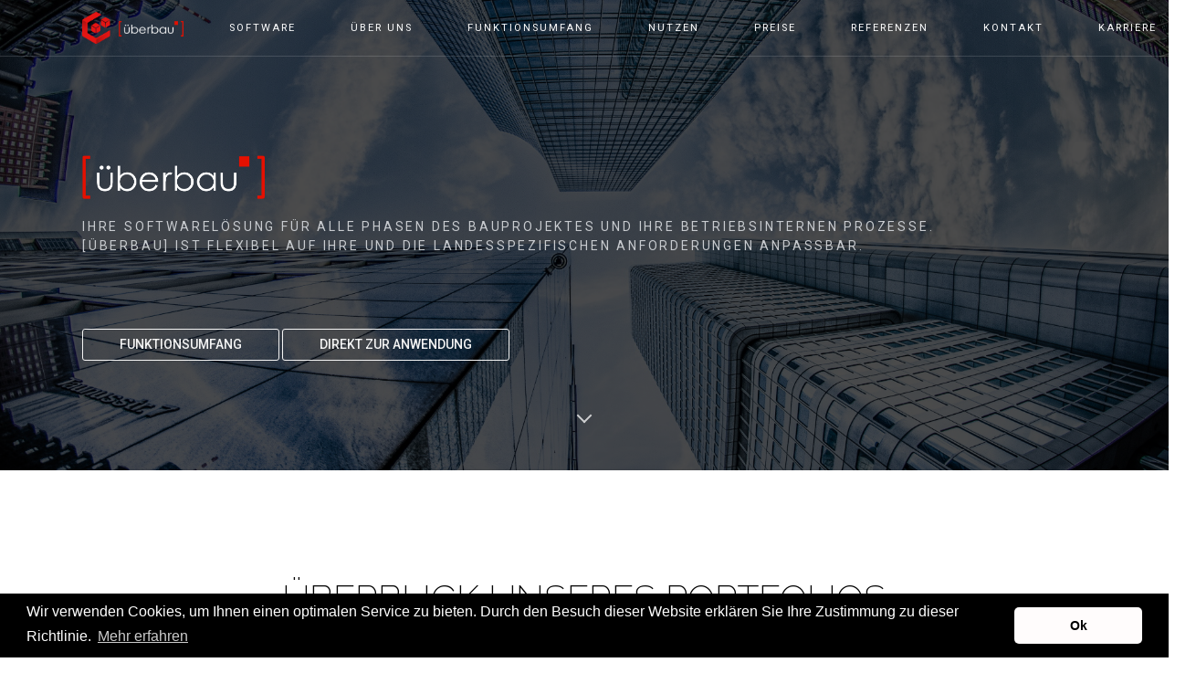

--- FILE ---
content_type: text/html
request_url: https://www.metis-ag.com/
body_size: 15872
content:
<!DOCTYPE html>
<html lang="en-US" dir="ltr">
	<link rel="stylesheet" type="text/css" href="assets/lib/cookieconsent/cookieconsent.min.css" />
<head>
	<meta charset="utf-8">
	<meta http-equiv="X-UA-Compatible" content="IE=edge">
	<meta name="viewport" content="width=device-width, initial-scale=1">
	<!-- <meta name="msapplication-config" content="none"/> -->

	<title>Metis AG - &uuml;berbau | Ihre umfassende Software f&uuml;r Ihre Bauausf&uuml;hrung</title>


	<!--Favicons-->
	<link rel="apple-touch-icon" sizes="180x180" href="assets/img/favicons/apple-touch-icon.png">
	<link rel="icon" type="image/png" sizes="32x32" href="assets/img/favicons/favicon-32x32.png">
	<link rel="icon" type="image/png" sizes="16x16" href="assets/img/favicons/favicon-16x16.png">
	<link rel="shortcut icon" type="image/x-icon" href="assets/img/favicons/favicon.ico">
	<link rel="manifest" href="assets/img/favicons/manifest.json">
	<meta name="msapplication-TileImage" content="../assets/img/favicons/mstile-150x150.png">
	<meta name="theme-color" content="#ffffff">


	<!--Stylesheets-->
	<!-- fonts -->
	<link href="https://fonts.googleapis.com/css?family=Raleway:100,200,300,400,500,700&amp;#x7c" rel="stylesheet">
	<link href="https://fonts.googleapis.com/css?family=Roboto:100,300,400,500,700,900&amp;#x7c" rel="stylesheet">
	<!-- youtube-window -->
	<link href="assets/lib/remodal/remodal.css" rel="stylesheet">
	<link rel="stylesheet" href="assets/lib/remodal/remodal-theme.css" />
	<!-- fade in -->
	<link rel="stylesheet" href="assets/lib/aos/aos.css" />
	<!-- slideshow -->
    <link href="assets/lib/owl.carousel/owl.carousel.css" rel="stylesheet">
	<!-- styles -->
	<link href="assets/css/styles.css" rel="stylesheet">
	<!-- accordion -->
	<link href="assets/lib/semantic-ui-accordion/accordion.css" rel="stylesheet">
	<link href="assets/lib/semantic-ui-transition/transition.min.css" rel="stylesheet">
    <link href="assets/lib/lightbox2/css/lightbox.css" rel="stylesheet">
	

</head>


<body data-spy="scroll" data-target="#navbar-one-page" data-offset="80">
	<nav class="navbar navbar-expand-lg navbar-dark navbar-theme fixed-top py-0">
		<div class="container">
			<a class="navbar-brand font-weight-normal ls-1" href="index.html">
				<img class="" height=35 src="assets/img/logo/ueberbau_Logo_rot-weiss.png" alt="&uuml;berbau">
				<span itemprop="name" class="sr-only">&uuml;berbau</span>
			</a>
			<button class="navbar-toggler collapsed" type="button" data-toggle="collapse"
				data-target="#navbarSupportedContent" aria-controls="navbarSupportedContent" aria-expanded="false"
				aria-label="Toggle navigation"><span class="navbar-toggler-icon"></span></button>
			<div class="collapse navbar-collapse" id="navbarSupportedContent">
				<ul class="navbar-nav ml-auto" id="navbar-one-page">
					<!-- <li class="nav-item"><a class="nav-link" href="#video" data-fancyscroll="data-fancyscroll" data-offset="64"> <span class="nav-link-text">Video</span></a></li> -->
					<li class="nav-item"><a class="nav-link" href="#ueberblick" data-fancyscroll="data-fancyscroll"
							data-offset="64"> <span class="nav-link-text">Software</span></a></li>
					<li class="nav-item"><a class="nav-link" href="#ueber_uns" data-fancyscroll="data-fancyscroll"
							data-offset="64"> <span class="nav-link-text">&Uuml;ber&nbsp;uns</span></a></li>
					<li class="nav-item"><a class="nav-link" href="#funktionsumfang" data-fancyscroll="data-fancyscroll"
							data-offset="64"> <span class="nav-link-text">Funktionsumfang</span></a></li>
					<li class="nav-item"><a class="nav-link" href="#nutzen" data-fancyscroll="data-fancyscroll"
							data-offset="64"> <span class="nav-link-text">Nutzen</span></a></li>
					<li class="nav-item"><a class="nav-link" href="#pricing" data-fancyscroll="data-fancyscroll"
							data-offset="64"> <span class="nav-link-text">Preise</span></a></li>
					<li class="nav-item"><a class="nav-link" href="#referenzen" data-fancyscroll="data-fancyscroll"
							data-offset="64"><span class="nav-link-text">Referenzen</span></a></li>
					<li class="nav-item"><a class="nav-link" href="#kontakt" data-fancyscroll="data-fancyscroll"
							data-offset="64"><span class="nav-link-text">Kontakt</span></a></li>
					<li class="nav-item"><a class="nav-link" href="pages/karriere.html"><span class="nav-link-text">Karriere</span></a></li>
				</ul>
			</div>
		</div>
	</nav>

	<!--Main Content-->
	<main>


		<!--Preloader-->
		<div class="preloader" id="preloader">
			<div class="preloader-wrapper big">
        <div align='center'><img style="object-fit:contain;width:80px;height:80px;" src='assets/img/misc/ueberbau_Motionlogo_Bildmarke_sw.gif'/></div>
			</div>
    </div>
    
<!--Section Intro-->
<section class="overflow-hidden py-0" id="top">

  <div class="bg-holder overlay overlay-0 parallax" style="background-image:url(assets/img/intro/architectural-design-architecture-buildings-830891.jpg);background-position: center;">
  </div>

  <div class="header-overlay"></div>
  <div class="container">
    <div class="row">
      
      <div class="col-sm">
        <div class="d-flex align-items-center pt-10 pb-8">
          <div class="header-text">
            <div class="overflow-hidden" data-aos="fade-in">
              <h1 class="display-3 text-white fs-5 fs-md-7">
              <img class="rounded w-100 w-sm-75 w-md-100" style="max-width: 200px" src="assets/img/logo/ueberbau_rot-weiss.png" alt="überbau" /></h1>
            </div>
            <div class="overflow-hidden" data-aos="fade-in">
              <p class="text-uppercase text-400 ls-2 mt-2">
                Ihre Softwarelösung für alle Phasen des Bauprojektes und Ihre betriebsinternen Prozesse.<br>
				[&uuml;berbau] ist flexibel auf Ihre und die landesspezifischen Anforderungen anpassbar.
              </p>
            </div>
            <div>
				<a class="btn btn-sm btn-outline-light hvr-sweep-top mt-5 px-4" href="#funktionsumfang" data-fancyscroll="data-fancyscroll" data-offset="64">Funktionsumfang</a>
				<a class="btn btn-primary btn-sm btn-outline-light hvr-sweep-top mt-5 px-4" href="https://my.ueberbau.tech" data-fancyscroll="data-fancyscroll" data-offset="64">Direkt zur Anwendung</a>
			</div>
          </div>
        </div>
      </div>
      </div>
      <div class="header-indicator-down"><a class="indicator indicator-down opacity-75" href="#ueberblick" data-fancyscroll="data-fancyscroll" data-offset="64"><span class="indicator-arrow indicator-arrow-one"></span></a></div>
   </div>
</section>

<!--         
      <section class="text-center overflow-hidden py-0" id="top">

        <div class="bg-holder overlay overlay-1 parallax" style="background-image:url(assets/img/intro/architectural-design-architecture-buildings-830891.jpg);background-position: center;" data-rellax-percentage="0.5">
        </div>

        <div class="header-overlay"></div>
        <div class="container">
          <div class="d-flex flex-center vh-100">
            <div class="header-text">
              <div class="overflow-hidden" data-aos="fade-in">
                <h1 class="display-3 text-white fs-5 fs-md-7">überbau</h1>
              </div>
              <div class="overflow-hidden" data-aos="fade-in">
                <p class="text-uppercase text-400 ls-2 mt-2">
                  Ihre BIM-basierte Softwarelösung für alle Bauphasen im Zeitalter der Digitalisierung
                </p>
              </div>
              <div><a class="btn btn-sm btn-outline-light hvr-sweep-top mt-5 px-4" href="#funktionsumfang">Funktionsumfang</a></div>
            </div>
          </div>
          <div class="header-indicator-down"><a class="indicator indicator-down opacity-75" href="#video" data-fancyscroll="data-fancyscroll" data-offset="64"><span class="indicator-arrow indicator-arrow-one"></span></a></div>
        </div>
      </section> -->

	  
      <!--Section Video-->
      <!-- <section class="py-8 py-md-10 text-center" id="video"> -->

        <!-- <div class="bg-holder" style="background-image:url(assets/img/backgrounds/our-video-bg.jpg);background-position: 63% 50%;">
        </div> -->

        <!-- <div class="container">
          <div class="row justify-content-center">
            <div class="col-lg-8">
              <div class="row align-items-center">
                <div class="col-md-5 text-md-right">
                  <h2 class="text-base mb-0 fs-3 lh-1"><span class="d-block">Schauen Sie</span><span class="d-block">unser Video</span></h2>
                </div>
                <div class="col-md-2 my-3 my-md-0"><a class="video-modal btn btn-outline-dark hvr-sweep-top rounded-circle p-0 btn-play-dark mx-auto" href="https://www.youtube.com/watch?v=D4Mr7fGWyZQ" data-start="1" data-end="154"><span class="fas fa-play" data-fa-transform="grow-1 right-2"></span></a></div>
                <div class="col-md-5 text-md-left">
                  <div class="overflow-hidden">
                    <p class="mb-0">
                      Ihre Softwarelösung<br>
                      aus der Praxis für die Praxis
                    </p>
                  </div>
                </div>
              </div>
            </div>
          </div>
        </div>
  
	  </section> -->
	  
		<!--Section Services-->
		<section>

			<div class="container" id="ueberblick">
				<div class="row text-center mb-4">
					<div class="col">
						<div >
							<h2 class="fs-sm-5 mb-2">Überblick unseres Portfolios</h2>
						</div>
						<div >
							<p class="fs--1 text-uppercase text-black ls-0 mb-0">Alle Module sind vernetzt und kommunizieren miteinander</p>
						</div>
						<div >
							<hr class="hr-short border-black" />
						</div>
					</div>
				</div>
				<div class="row text-center text-md-left">
					<div class="col-sm-6 col-md-4 px-lg-4 pt-md-3 pt-lg-0 pb-lg-4 h-100 feature-item">
						<h5 class="pl-lg-3">Vertrags- und</br> Kostenmanagement</h5>
						<hr class="hr-feature d-block d-sm-none border-black mt-0 mb-2" />
						<div
							class="border-lg-top border-lg-right py-lg-3 pl-lg-0 line-indicator line-indicator-top line-indicator-top-1">
							<div class="checked-indicator checked-indicator-top"><span class="fas fa-check"
									data-fa-transform="shrink-2"></span></div>
								<p class="px-lg-3 mb-md-0">Genießen Sie ein effizientes Vertragsmanagement sowie eine detaillierte Kostenverfolgung</p>
						</div>
					</div>
					<div class="col-sm-6 col-md-4 px-lg-4 pt-3 pt-sm-0 pt-md-3 pt-lg-0 pb-lg-4 h-100 feature-item">
						<h5 class="pl-lg-3">Risiken- und</br> Qualitätsmanagement</h5>
						<hr class="hr-feature d-block d-sm-none border-black mt-0 mb-2" />
						<div
							class="border-lg-top border-lg-right py-lg-3 pl-lg-0 line-indicator line-indicator-top line-indicator-top-2">
							<div class="checked-indicator checked-indicator-top"><span class="fas fa-check"
									data-fa-transform="shrink-2"></span></div>
								<p class="px-lg-3 mb-md-0">Risikoerfassung durch prozessgesteuerte Workflows und Mangelmanagement via App</p>
						</div>
					</div>
					<div class="col-sm-6 col-md-4 px-lg-4 pt-3 pt-lg-0 pb-lg-4 h-100 feature-item">
						<h5 class="pl-lg-3">Nachtrags- und</br> Rechnungsmanagement</h5>
						<hr class="hr-feature d-block d-sm-none border-black mt-0 mb-2" />
						<div
							class="border-lg-top border-lg-right py-lg-3 pl-lg-0 line-indicator line-indicator-top line-indicator-top-3">
							<div class="checked-indicator checked-indicator-top"><span class="fas fa-check"
									data-fa-transform="shrink-2"></span></div>
								<p class="px-lg-3 mb-0">Zeitsparende Nachtrags- und Rechnungsprüfung durch intelligente Vertragsdatenautomatik und Einbehaltsbeachtung</p>
						</div>
					</div>
					<div class="row justify-content-center">
						<div class="w-100 w-sm-75 w-md-100"><img class="w-100"
								src="assets/img/misc/Mockup_ueberbau.png" alt="" />
						</div>
					</div>
					<div class="col-sm-6 col-md-4 px-lg-4 pt-3 pt-lg-4 feature-item">
						<div
							class="border-lg-bottom border-lg-right pt-0 py-lg-3 line-indicator line-indicator-bottom line-indicator-bottom-1">
							<div class="checked-indicator checked-indicator-bottom"><span class="fas fa-check"
									data-fa-transform="shrink-2"></span></div>
							<h5 class="mb-lg-0 pl-lg-3">Terminplanung und</br> Aufgabenmanagement</h5>
							<hr class="hr-feature d-block d-sm-none border-black mt-0 mb-2" />
						</div>
						<p class="px-lg-3 pt-lg-3 mb-md-0">Ob projektbezogen oder unternehmensintern - das
							Aufgabenmanagement bewirkt eine lückenlose und fehlerfreie Kommunikation</p>
					</div>
					<div class="col-sm-6 col-md-4 pt-3 pt-lg-4 px-lg-4 feature-item">
						<div
							class="border-lg-bottom border-lg-right pt-0 py-lg-3 line-indicator line-indicator-bottom line-indicator-bottom-2">
							<div class="checked-indicator checked-indicator-bottom"><span class="fas fa-check"
									data-fa-transform="shrink-2"></span></div>
							<h5 class="mb-lg-0 pl-lg-3">Rechnungsbuch- und</br> Inventar</h5>
							<hr class="hr-feature d-block d-sm-none border-black mt-0 mb-2" />
						</div>
						<p class="px-lg-3 pt-lg-3 mb-0">Verwalten sie Ihre Ein- und Ausgangsrechnungen und firmenbezogene
							Sachwerte wie Fuhrpark und Arbeitsmittel</p>
					</div>
					<div class="col-sm-6 col-md-4 pt-3 pt-lg-4 px-lg-4 feature-item">
						<div
							class="border-lg-bottom border-lg-right pt-0 py-lg-3 line-indicator line-indicator-bottom line-indicator-bottom-3">
							<div class="checked-indicator checked-indicator-bottom"><span class="fas fa-check"
									data-fa-transform="shrink-2"></span></div>
							<h5 class="mb-lg-0 pl-lg-3">Personal- und</br> Rechtemanagement</h5>
							<hr class="hr-feature d-block d-sm-none border-black mt-0 mb-2" />
						</div>
						<p class="px-lg-3 pt-lg-3 mb-0">Gesetzeskonforme Zeit- und Reisekostenerfassung sowie
							Mitarbeiterplanung und Kapazitätsüberwachung.
							Vergeben Sie individuelle Rechte für Ihre Mitarbeiter, externe Firmen und Nachunternehmer.
						</p>
					</div>
				</div>
			</div>

		</section>


		<!--Section über uns-->
		<section class="py-7 text-center" id="ueber_uns">
			
			<div class="bg-holder overlay overlay-0" style="background-image:url(assets/img/stbilder/1_bearbeitet.jpg);">
			</div>
	
<!-- 
			<div class="bg-holder" style="background-color:#296285;background-image:none;">
			</div> -->

			<div class="container">
				<div class="row justify-content-center">
					<div class="col-12 mb-4 text-center">
						<div class="overflow-hidden" data-aos="fade-up">
							<h2 class="fs-md-5 text-white mb-2">Über uns</h2>
						</div>
						<div class="overflow-hidden" data-aos="fade-up">
							<p class="fs--1 text-uppercase text-white ls-0 mb-0">Warum [&uuml;berbau?]</p>
						</div>
						<div class="overflow-hidden">
							<hr class="hr-short border-white" />
						</div>
					</div>
				</div>
				<div>

					<div class="row align-items-center">
					</div>

					<div class="row align-items-center" style="margin-top: 20px;">
						<div class="col-md-4 text-md-right" data-aos="fade-right">
							<h5 class="ls-1 mb-3 text-white">Motiv</h5>
							<p class="mb-0">
								<!-- <ul class="style-check"> -->
							<ul class="list-unstyled text-white">
								Seit 2012 entwickelt und digitalisiert das erfahrene Team der Metis AG s&auml;mtliche
								Prozesse um
								die Arbeitsweisen, Aufgaben und T&auml;tigkeiten aller am Bau beteiligten Firmen
								effizienter und
								produktiver zu gestalten. Hierzu arbeiten Sie mit Bauleitern, Projektleitern und
								Architekten eng
								zusammen
								- daher ist [&uuml;berbau] eine direkt aus konkreten Praxisanforderungen für Sie konzipierte Software, auf Ihre 
								realen Prozesse im Bauablauf abgestimmt und bereits in vielen Projekten bewährt.
							</ul>
							</p>
						</div>
						<div class="col-md-4 px-lg-4 my-4 my-md-0"><img class="rounded w-100 w-sm-75 w-md-100"
								src="assets/img/lfbilder/puzzle-654957.jpg" alt="" /></div>
						<div class="col-md-4 text-md-left" data-aos="fade-left">
							<h5 class="ls-1 mb-3 text-white">Fokus</h5>
							<p class="mb-0">
								<!-- <ul class="style-check"> -->
							<ul class="list-unstyled text-white">
								Die Zukunft der Baubranche ist digital und dies ist vor allem eine gemeinsame Chance. Sie können erfolgreich 
								neue Wege beschreiten, eine transparente und intensive Zusammenarbeit aller Beteiligten ermöglichen und Ihren 
							wirtschaftlichen Erfolg nicht nur sichern, sondern ausbauen. Im Mittelpunkt steht hierbei die ganzheitliche Betrachtung 
						des Projektmanagements. Werden Sie Partner rund um maßgeschneiderte Lösungen zur Digitalisierung im BIM-Prozess.
							</ul>
							</p>
						</div>
					</div>
				</div>

				<div align="center">
					<div class="col-sm-10 col-lg-8 text-center text-md-left px-sm-0">

					</div>
		</section>

		<!--Section Wer profitiert von überbau-->
		<section class="text-center" id="zielgruppen">

			<div class="container">
				<div class="row mb-4">
					<div class="col">
						<div class="overflow-hidden" data-aos="fade-up">
							<h2 class="fs-sm-5 mb-2 pt-lg-1">Wer profitiert von überbau?</h2>
						</div>
						<div class="overflow-hidden" data-aos="fade-up">
							<p class="text-uppercase fs--1 text-black ls-0 mb-0">Jeder Kunde hat spezifische Anforderungen an eine Software - holen Sie sich einen Überblick über Ihre persöhnlichen Benefits</p>
						</div>
						<div class="overflow-hidden">
							<hr class="hr-short border-black" />

						</div>
					</div>
				</div>
				<div class="row">
					<div class="col-sm-6 col-lg-4 mb-3" data-aos="zoom-in">
						<div class="overflow-hidden">
							<div class="service-item p-2 p-md-3 h-100">
								<div class="overflow-hidden">
									<div class="px-4"><img class="service-icon" src="assets/img/icons/users_ueberbau_architekten_l.svg" alt="" />
									</div>
								</div>
								<div class="overflow-hidden">
                    <h6 class="font-weight-normal ls-2 mb-2">Architekten</h6>
                  </div>
								<div class="overflow-hidden">
									<p class="font-weight-normal">
										Schauen Sie sich Ihre Planung als 3D-Modell an. Verwalten und steuern Sie Ihre
										Projekte transparent und ohne Zeitverlust.
									</p>
								</div>
							</div>
						</div>
					</div>
					<div class="col-sm-6 col-lg-4 mb-3" data-aos="zoom-in">
						<div class="overflow-hidden">
							<div class="service-item p-2 p-md-3 h-100">
								<div class="overflow-hidden">
									<div class="px-4"><img class="service-icon" src="assets/img/icons/users_ueberbau_generalunternehmer_r.svg"
											alt="" /></div>
								</div>
								<div class="overflow-hidden">
                    <h6 class="font-weight-normal ls-2 mb-2">Generalunternehmer</h6>
                  </div>
								<div class="overflow-hidden">
									<p class="font-weight-normal">
										Verwalten Sie ihre Subunternehmer, kommunizieren und steuern Sie Ihre Arbeiten
										mittels Terminplanung.
										Haben Sie jederzeit einen gesamten Überblick über den Stand Ihres Projektes.
									</p>
								</div>
							</div>

						</div>
					</div>
					<div class="col-sm-6 col-lg-4 mb-3" data-aos="zoom-in">
						<div class="overflow-hidden">
							<div class="service-item p-2 p-md-3 h-100">
								<div class="overflow-hidden">
									<div class="px-4"><img class="service-icon" src="assets/img/icons/users_ueberbau_generalplaner_r.svg" alt="" />
									</div>
								</div>
								<div class="overflow-hidden">
                    <h6 class="font-weight-normal ls-2 mb-2">Generalplaner</h6>
                  </div>
								<div class="overflow-hidden">
									<p class="font-weight-normal">
										Behalten Sie ihre Planungsprozesse, Kosten und Änderungen stets im Überblick.
										Erstellen Sie
										jederzeit aussagekräftige Projektberichte.
										Nutzen Sie das Aufgabenmanagement um Ihre Prozesse effizient zu steuern.
									</p>
								</div>
							</div>
						</div>
					</div>
					<div class="col-sm-6 col-lg-4 mb-3" data-aos="zoom-in">
						<div class="overflow-hidden">
							<div class="service-item p-2 p-md-3 h-100">
								<div class="overflow-hidden">
									<div class="px-4"><img class="service-icon" src="assets/img/icons/users_ueberbau_projektsteuerer_l.svg" alt="" /></div>
								</div>
								<div class="overflow-hidden">
                    <h6 class="font-weight-normal ls-2 mb-2">Projektsteuerer</h6>
                  </div>
								<div class="overflow-hidden">
									<p class="font-weight-normal">
										Zielgerichtete Aufgabenverteilung, automatische Dokumentation, Echtzeitanalysen und Monitoring -
										managen Sie Ihre Projekte jeglicher Art digitalisiert.
									</p>
								</div>
							</div>
						</div>
					</div>
					<div class="col-sm-6 col-lg-4 mb-3" data-aos="zoom-in">
						<div class="overflow-hidden">
							<div class="service-item p-2 p-md-3 h-100">
								<div class="overflow-hidden">
									<div class="px-4"><img class="service-icon text-color=white" src="assets/img/icons/users_ueberbau_bauherr.svg" alt="" /></div>
								</div>
								<div class="overflow-hidden">
                    <h6 class="font-weight-normal ls-2 mb-2">Bauherren</h6>
                  </div>
								<div class="overflow-hidden">
									<p class="font-weight-normal">
										Haben Sie den vollständigen Überblick über sämtliche Kosten, den Bautenstand
										und die Risiken Ihres
										Bauvorhabens.
										Planen Sie ihre Liquidität und haben Sie stets die Zügel in der Hand.
									</p>
								</div>
							</div>
						</div>
					</div>
					<div class="col-sm-6 col-lg-4 mb-3" data-aos="zoom-in">
						<div class="overflow-hidden">
							<div class="service-item p-2 p-md-3 h-100">
								<div class="overflow-hidden">
									<div class="px-4"><img class="service-icon" src="assets/img/icons/users_ueberbau_projektmanager_r.svg" alt="" /></div>
								</div>
								<div class="overflow-hidden">
                    <h6 class="font-weight-normal ls-2 mb-2">Büro- und Personalmanagement</h6>
                  </div>
								<div class="overflow-hidden">
									<p class="font-weight-normal">
										Verwalten und controllen Sie Ihre internen Prozesse. Haben stets
										einen Überblick über die Vertragssituation und die Effizienz Ihrer Mitarbeiter.
										Erlauben Sie ihren Mitarbeitern eine gesetzeskonforme Arbeitszeiterfassung und
										nutzen Sie ein starkes Tool für Ihr Rechnungswesen.
									</p>
								</div>
							</div>
						</div>
					</div>
					<div class="col-sm-6 col-lg-4 mb-3" data-aos="zoom-in">
						<div class="overflow-hidden">
							<div class="service-item p-2 p-md-3 h-100">
								<div class="overflow-hidden">
									<div class="px-4"><img class="service-icon" src="assets/img/icons/users_ueberbau_projektentwickler_l.svg" alt="" /></div>
								</div>
								<div class="overflow-hidden">
                    <h6 class="font-weight-normal ls-2 mb-2">Projektentwickler</h6>
                  </div>
								<div class="overflow-hidden">
									<p class="font-weight-normal">
										<!-- <b>Projektentwickler</b></br> -->
										Verschaffen Sie sich schnell und effizient
										einen Überblick über die Rentabilität ihre Projekte.
									</p>
								</div>
							</div>
						</div>
					</div>
					<div class="col-sm-6 col-lg-4 mb-3" data-aos="zoom-in">
						<div class="overflow-hidden">
							<div class="service-item p-2 p-md-3 h-100">
								<div class="overflow-hidden">
									<div class="px-4"><img class="service-icon" src="assets/img/icons/users_ueberbau_ausf_firmen_r.svg" alt="" />
									</div>
								</div>
								<div class="overflow-hidden">
                    <h6 class="font-weight-normal ls-2 mb-2">Ausführende Firmen</h6>
                  </div>
								<div class="overflow-hidden">
									<p class="font-weight-normal">
										<!-- <b>Ausführende Firmen</b></br> -->
										Verwalten und stellen Sie Rechnungen, kommunizieren lückenlos und planen Ressourcen effizienter.
										Verwalten Sie ihre gesamten Unternehmenswerte vom PC bis zur Baumaschine und vom
										Kauf bis zum Verleih.
									</p>
								</div>
							</div>
						</div>
					</div>
					<div class="col-sm-6 col-lg-4 mb-3" data-aos="zoom-in">
						<div class="overflow-hidden">
							<div class="service-item p-2 p-md-3 h-100">
								<div class="overflow-hidden">
									<div class="px-4"><img class="service-icon" src="assets/img/icons/users_ueberbau_banken_r.svg" alt="" /></div>
								</div>
								<div class="overflow-hidden">
                    <h6 class="font-weight-normal ls-2 mb-2">Banken</h6>
                  </div>
								<div class="overflow-hidden">
									<p class="font-weight-normal">
										<!-- <b>Banken</b></br> -->
										Haben Sie die volle Kontrolle und Übersicht über Bautenstände, Risiken und
										Abrechnungsstände Ihrer Projekte.
									</p>
								</div>
							</div>
						</div>
					</div>
		</section>

							<!--Section Forschungsauftrag-->
							<section class="py-7 text-center bg-black text-white">

								<div class="bg-holder overlay overlay-0"
									style="background-image:url(assets/img/lfbilder/john-schnobrich-yFbyvpEGHFQ-unsplash-cut.jpg);background-position: center;">
								</div>
		
								<div class="container">
									<div class="row justify-content-center">
										<div class="col-12 mb-4 text-center">
											<div class="overflow-hidden" data-aos="fade-up">
												<h2 class="fs-md-5 text-white mb-2">Forschungsauftrag</h2>
											</div>
											<div class="overflow-hidden" data-aos="fade-up">
												<p class="fs--1 text-uppercase text-white ls-0 mb-0">vom Bundesministerium für Wirtschaft und Energie</p>
												<img class="rounded w-25 w-sm-75 w-md-25" style="max-width: 200px" src="assets/img/misc/foerderung_bundesministerium.jpg" alt="" /></br>
											</div>
											<div class="overflow-hidden">
												<hr class="hr-short border-white" />
											</div>
										</div>
									</div>
									<div class="overflow-hidden" data-aos="fade-up">
										<p>Die Metis Systems AG ist Teil des Forschungsvorhabens „Smart Design and Construction“ mit dem Ziel der Entwicklung und Bereitstellung von Tools und Methoden der Künstlichen Intelligenz (KI) für Anwendungen in der Bauwirtschaft. KI ermöglicht es Daten zu analysieren, komplexe Muster zu erkennen und daraus automatisch zu lernen. Auf Grundlage dieser Daten können Vorhersagen und dynamische Entscheidungen getroffen werden. Hierbei stehen drei Schwerpunkte im Fokus unseres Vorhabens:</p>
									</div>
									<div>
										<div class="row align-items-center" style="margin-top: 20px;">
											<div class="col-md-4 text-md-right" data-aos="fade-right">
												<h5 class="ls-1 mb-3 text-white">Mangelprädiktion</h5>
												<p class="mb-0">
												<ul class="list-unstyled text-white">
													Durch den Einsatz von KI-Technologien sollen Mängelvorhersagen und Fehleranalysen an Bauvorhaben präzisieren und frühzeitig Schäden verhindern. Dabei soll sichergestellt werden, dass die Anwendung selbstständig lernt, sich anpasst und mit der Zeit immer besser wird.
												    </br></br>
													Die so gesteigerte Qualität und das präventive Arbeiten unterstützt die Einhaltung der Projektzeit maßgeblich.
												</ul>
												</p>
											</div>
											<div class="col-md-4 text-md-center" data-aos="fade-center">
												<h5 class="ls-1 mb-3 text-white">Bauablaufprognose</h5>
												<p class="mb-0">
												<ul class="list-unstyled text-white">
													Die datengetriebene Termin- und Kostenprognose unterstützt Sie bei der Terminplanung durch kennwertbasierte Ablaufketten. Auf Basis der Datenanalyse und der Erkennung und Erfassung relevanter Informationen können Rückschlüsse zur Optimierung der Prozesse getroffen werden.
													</br></br>
													Die schnelle und einfache Erfassung von Behinderungen, Risiken, Rechnungen etc. führen zu einer beschleunigten und effizienten Projektdurchführung.
												</ul>
												</p>
											</div>
											<div class="col-md-4 text-md-left" data-aos="fade-left">
												<h5 class="ls-1 mb-3 text-white">Nachtragsprädiktion</h5>
												<p class="mb-0">
												<ul class="list-unstyled text-white">
													Assistenzsysteme analysieren bisherige Projekte, um ähnliche bzw. wiederkehrende Nachträge zu identifizieren und so Reaktionszeiten für notwendigen Vertragsänderungen zu reduzieren.
												    </br></br>
													Die so gesteigerte Planungssicherheit unterstützt in gleichem Maße die Rentabilität als auch die Produktivität Ihres Bauvorhabens.
												</ul>
												</p>
											</div>
										</div>
									</div>
								</div>
		
							</section>


		<!--Section Funktionsumfang-->
		<section class="py-7 text-center" id="funktionsumfang">
			<div class="bg-holder" style="background-color:#ffffff;background-image:none;">
			</div>

			<div class="container">
				<div class="row justify-content-center">
					<div class="col-12 mb-4 text-center">
						<div class="overflow-hidden pt-lg-1" data-aos="fade-up">
							<h2 class="fs-md-5 text-black mb-2">Funktionsumfang</h2>
						</div>
						<div class="overflow-hidden" data-aos="fade-up">
							<p class="fs--1 text-uppercase text-black ls-0 mb-0">Steuern - Dokumentieren - Kommunizieren
								- Analysieren
								- Controllen - Auswerten - Lernen</p>
						</div>
						<div class="overflow-hidden">
							<hr class="hr-short border-black" />
							<p class="fs--1 text-uppercase text-white ls-0 mb-0"></p>
						</div>
					</div>
					<div class="row justify-content-center">
						<div class="w-75 w-sm-75 w-md-75"><img class="w-100"
								src="assets/img/ueberbau/Moduloberflaeche.png" alt="" />
						</div>
					</div>
				</div>
				<br>
				<br>
				
					<!-- </section> -->


					<div class="ui container" align="left"> 
						<h5 class="ls-1 mb-3 ">Bauprojektmanagement</h5>
						<div class="ui styled accordion fluid"> 
							<div class="active title"> 
								<i class="dropdown icon"></i> 
								Projektmanagement
							</div> 
							<div class="active content"> 
								<table style="margin-left: 20px;">
									<tr>
										<td style="width: 40%;">
											<b>Module & Funktionen</b>
											<li>Projektverwaltung</li>
											<li>Projektplanung</li>
											<li>Projektauswertung und -berichte</li>
											<li>Projektrechteverwaltung</li><br /><br />

											<b>Ihre Vorteile</b><br />
											<li>Dokumentation aller Projektdaten</li>
											<li>Geolokalisation der Projektadresse</li>
											<li>automatische Wetterdaten f&uuml;r das Bautagebuch</li>
										</td>
										<td style="text-align: right;">
											<a href="../assets/img/ueberbau/Projektverwaltung.png" data-lightbox="Image" data-title="Projektverwaltung">
												<img class="rounded w-100" src="assets/img/ueberbau/Projektverwaltung.png" alt="" />
										  </a>
										</td>
									</tr>
								</table>
							</div> 
							<div class="title"> 
								<i class="dropdown icon"></i> 
								Projektabwicklung
							</div> 
							<div class=" content"> 
								<table style="margin-left: 20px;">
									<tr>
										<td style="width: 40%;">
											<b>Module & Funktionen</b><br />
											<li>Projektbeteiligtenliste</li>
											<li>Bautagebuch</li>
											<li>Projektkalender</li>
											<li>Risikomanagement</li>
											<li>Dokumentenserver</li>
											<li>Workflows</li>
											<!-- <li>Leistungsverzeichnis-Positionen</li> -->
											<br /><br />

											<b>Ihre Vorteile</b><br />
											<li>automatische und verlustfreie Dokumentation</li>
											<li>feste Verantwortlichkeiten</li>
											<li>messbare Zeiteinsparung</li>
										</td>
										<td style="text-align: right;">
											<a href="../assets/img/ueberbau/Projektabwicklung.png" data-lightbox="Image" data-title="Risikomanagement">
												<img class="rounded w-100" src="assets/img/ueberbau/Projektabwicklung.png" alt="" />
										  </a>
										</td>
									</tr>
								</table>
							</div> 
							<div class="title"> 
								<i class="dropdown icon"></i> 
								Kostenkontrolle
							</div> 
							<div class=" content"> 
								<table style="margin-left: 20px;">
									<tr>
										<td style="width: 40%;">
											<b>Module & Funktionen</b><br />
											<li>Vertrags- und Nachtragsmanagement</li>
														<li>Rechnungspr&uuml;fung</li>
														<li>Budgetst&auml;nde</li>
														<li>Kostenrahmen</li>
														<li>Kostenstellen</li>
														<li>Kostenverfolgung</li><br /><br />

														<b>Ihre Vorteile</b><br />
														<li>Vertragsdatenautomatik</li>
														<li> Kostenstände in Echtzeit</li>
														<li>Workflowsteuerung</li>
										</td>
										<td style="text-align: right;">
											<a href="../assets/img/ueberbau/Kostenkontrolle.png" data-lightbox="Image" data-title="Kostenkontrolle">
												<img class="rounded w-100" src="assets/img/ueberbau/Kostenkontrolle.png" alt="" />
										  </a>
										</td>
									</tr>
								</table>
							</div> 
							<div class="title"> 
								<i class="dropdown icon"></i> 
								Qualit&auml;tsmanagement
							</div> 
							<div class=" content"> 
								<table style="margin-left: 20px;">
									<tr>
										<td style="width: 40%;">
											<b>Module & Funktionen</b><br />
											<li>Mangelmanagement</li>
											<!-- <li>Leistungsstanderfassung</li> -->
											<br /><br />

											<b>Ihre Vorteile</b><br />
											<li>Feststellung via App</li>
											<li>Workflowsteuerung</li>
											<!-- <li>Verortung in IFC</li> -->
										</td>
										<td style="text-align: right;">
											<a href="../assets/img/ueberbau/Qualitaetsmanagement.png" data-lightbox="Image" data-title="Qualitätsmanagement">
												<img class="rounded w-100" src="assets/img/ueberbau/Qualitaetsmanagement.png" alt="" />
										  </a>
										</td>
									</tr>
								</table> 
							</div> 
							<div class="title"> 
								<i class="dropdown icon"></i> 
								Terminplanung
							</div> 
							<div class=" content"> 
								<table style="margin-left: 20px;">
									<tr>
										<td style="width: 40%;">
											<b>Module & Funktionen</b><br />
											<li>Taktplanung</li>
											<li>Terminplanung</li>
											<!-- <li>Prozessanalyse</li> -->
											<!-- <li>Auswertung</li> -->
											<li>Leistungsstanderfassung</li>
											<!-- <li>autom. Risikovisualisierung</li><br /> -->
											<!-- <b>Methodik</b><br /> -->
											<!-- <li>Last Planner System (LPS)</li> -->
											<!-- <li>Flussplanung</li> -->
											<!-- <li>Pull-Prinzip</li> -->
											<li>Importfunktion</li>
											<li>Drag & Drop Usability</li>
											<br />
											<b>Ihre Vorteile</b><br />
											<!-- <li>Verknüpfung zum Qualitäts-, Risiko- und Aufgabenmanagement</li> -->
											<li>ganzheitliche Betrachtung der Planung und Ausführung</li>
											<li>hohe Transparenz durch kollaboratives Arbeiten</li>
											<li>optimale Abstimmung der Baustellenlogistik und Anlieferungen
											</li>
											<li>Vermeidung unnötiger Wartezeiten der Nachunternehmer</li>
											<li>Kapazitätenplanung von Projekten jeglicher Art </li>
											<li>Behinderungen und Störungen werden <br><u>noch schneller</u>
												erkannt</li>
										</td>
										<td style="text-align: right;">
											<a href="../assets/img/ueberbau/Terminplan.png" data-lightbox="Image" data-title="Taktplan">
												<img class="rounded w-100" src="assets/img/ueberbau/Terminplan.png" alt="" />
										  </a>
										</td>
									</tr>
								</table>
							</div> 
							<div class="title"> 
								<i class="dropdown icon"></i> 
								Visualisierung
							</div> 
							<div class=" content"> 
								<table style="margin-left: 20px;">
									<tr>
										<td style="width: 40%;">
											<b>Module & Funktionen</b><br />
											<li>2D</li>
											<li>3D</li>
											<li>3D-Raummodell</li>
											<br /><br />

											<b>Ihre Vorteile</b><br />
											<li>exakte Verortungen</li>
											<!-- <li>visueller Baufortschritt</li> -->
										</td>
										<td style="text-align: right;">
											<a href="../assets/img/ueberbau/Visualisierung.png" data-lightbox="Image" data-title="3D-Visualisierung">
												<img class="rounded w-100" src="assets/img/ueberbau/Visualisierung.png" alt="" />
										  </a>
										</td>
									</tr>
								</table>
							</div> 
							<div class="title"> 
								<i class="dropdown icon"></i> 
								Aufgabenmanagement
							</div> 
							<div class=" content"> 
								<table style="margin-left: 20px;">
									<tr>
										<td style="width: 40%;">
											<b>Module & Funktionen</b><br />
											<li>personenbezogene Aufgaben</li>
											<li>Projektaufgaben</li>
											<li>Teamaufgaben</li>
											<li>Checklisten</li>
											<li>Wiedervorlagen</li>
											<br /><br />

											<b>Ihre Vorteile</b><br />
											<li>klare Verantwortlichkeiten</li>
											<li>kein Informationsverlust</li>
											<li>Termine immer im Blick</li>
										</td>
										<td style="text-align: right;">
											<a href="../assets/img/ueberbau/Aufgabenmanagement.png" data-lightbox="Image" data-title="Projektaufgaben">
												<img class="rounded w-100" src="assets/img/ueberbau/Aufgabenmanagement.png" alt="" />
										  </a>
										</td>
									</tr>
								</table> 
							</div> 
						</div> 
						
						<h5 style="margin-top: 20px" class="ls-1 mb-3 ">Unternehmensmanagement</h5>
						<div class="ui styled accordion fluid"> 
							<div class=" title"> 
								<i class="dropdown icon"></i> 
								Personalmanagement
							</div> 
							<div class=" content"> 
								<table style="margin-left: 20px;">
									<tr>
										<td style="width: 40%;">
											<b>Module & Funktionen</b><br />
											<li>Mitarbeiterverwaltung</li>
											<!-- <li>Ressourcenmanagement</li> -->
											<li>Lohnbuchhaltung</li>
											<li>Reisekostenerfassung</li><br /><br />

											<b>Ihre Vorteile</b><br />
											<!-- <li>Übersicht der Kapazitäten in Echzeit</li> -->
											<li>Mitarbeiterunterlagen an einem Ort</li>
											<li>Reisekostenabrechnung</li>
										</td>
										<td style="text-align: right;">
											<a href="../assets/img/ueberbau/Personalmanagement.png" data-lightbox="Image" data-title="Personalmanagement - Urlaubsberechnung">
												<img class="rounded w-100" src="assets/img/ueberbau/Personalmanagement.png" alt="" />
										  </a>
										</td>
									</tr>
								</table>
							</div> 
							<div class="title"> 
								<i class="dropdown icon"></i> 
								Zeiterfassung
							</div> 
							<div class=" content"> 
								<table style="margin-left: 20px;">
									<tr>
										<td style="width: 40%;">
											<b>Module & Funktionen</b><br />
											Zeitverteilung auf:<br />
											<li>Projekte</li>
											<li>Projektzeiterfassung</li>
											<li>individuelle Arbeitsgruppen</li>
											<!-- <li>individuelle Bereichen</li> -->
											<br /><br />

											<b>Ihre Vorteile</b><br />
											<li>gesetzeskonform</li>
											<li>transparente Abrechnungsunterlagen</li>
											<li>Nachweisführung für Zusatzleistungen</li>
											<li>schnelles Projekt- und Mitarbeitercontrolling</li>
										</td>
										<td style="text-align: right;">
											<a href="../assets/img/ueberbau/Zeiterfassung 1.png" data-lightbox="Image" data-title="Zeiterfassung">
												<img class="rounded w-100" src="assets/img/ueberbau/Zeiterfassung 1.png" alt="" />
										  </a>
										</td>
									</tr>
								</table>
							</div> 
							<div class="title"> 
								<i class="dropdown icon"></i> 
								Buchhaltung
							</div> 
							<div class=" content"> 
								<table style="margin-left: 20px;">
									<tr>
										<td style="width: 40%;">
											<b>Module & Funktionen</b><br />
											<li>Rechnungsbuch</li>
											<li>Auswertungen</li>
											<li>Unternehmenscontrolling</li>
											<li>Projektcontrolling</li><br /><br />

											<b>Ihre Vorteile</b><br />
											<!-- <li>Liquiditätsplanung</li> -->
											<li>Schnittstelle zum Steuerberater</li>
										</td>
										<td style="text-align: right;">
											<a href="../assets/img/ueberbau/Rechnungsbuch.png" data-lightbox="Image" data-title="Rechnungsbuch">
												<img class="rounded w-100" src="assets/img/ueberbau/Rechnungsbuch.png" alt="" />
										  </a>
										</td>
									</tr>
								</table>
							</div> 
							<div class="title"> 
								<i class="dropdown icon"></i> 
								Datenmanagement
							</div> 
							<div class=" content"> 
								<table style="margin-left: 20px;">
									<tr>
										<td style="width: 40%;">
											<b>Module & Funktionen</b><br />
											<li>Firmenverzeichnis</li>
											<li>Mitarbeiterverzechnis</li>
											<li>Vertragsmanagement</li><br /><br />

											<b>Ihre Vorteile</b><br />
											<li>Überblick über alle eingegebenen Daten</li>
											<li>projektübergreifend abrufbar</li>
											<li>zentrale Datenverwaltung</li>
										</td>
										<td style="text-align: right;">
											<a href="../assets/img/ueberbau/Dashboard.png" data-lightbox="Image" data-title="Dashboard">
												<img class="rounded w-100" src="assets/img/ueberbau/Dashboard.png" alt="" />
										  </a>
										</td>
									</tr>
								</table>
							</div> 
							<div class="title"> 
								<i class="dropdown icon"></i> 
								Inventarverwaltung
							</div> 
							<div class=" content"> 
								<table style="margin-left: 20px;">
									<tr>
										<td style="width: 40%;">
											<b>Module & Funktionen</b><br />
											<li>Fuhrpark</li>
											<li>Baumaschinen</li>
											<li>Hard- und Software</li>
											<li>B&uuml;roausstattung</li>
											<li>Mietmanagement</li><br /><br />

											<b>Ihre Vorteile</b><br />
											<li>Überblick über alle Wertgegenstände</li>
											<li>Verleihhistorie</li>
										</td>
										<td style="text-align: right;">
											<a href="../assets/img/ueberbau/Inventar.png" data-lightbox="Image" data-title="Inventarverwaltung">
												<img class="rounded w-100" src="assets/img/ueberbau/Inventar.png" alt="" />
										  </a>
										</td>
									</tr>
								</table>
							</div> 
							<div class="title"> 
								<i class="dropdown icon"></i> 
								Backoffice
							</div> 
							<div class=" content"> 
								<table style="margin-left: 20px;">
									<tr>
										<td style="width: 40%;">
											<b>Module & Funktionen</b><br />
											<li>Interne Bestellungen</li>
											<li>Downloads</li>
											<li>Rechtegruppenverwaltung</li>
											<li>Rechtestruktur</li>
											<li>Nutzeraccounts</li><br /><br />

											<b>Ihre Vorteile</b><br />
											<li>Rechteverteilung nach Bedarf</li>
											<li>einfache Rechtestruktur</li>
											<li>Downloadportal</li>
										</td>
										<td style="text-align: right;">
											<a href="../assets/img/ueberbau/Backoffice.png" data-lightbox="Image" data-title="Rechtegruppenverwaltung">
												<img class="rounded w-100" src="assets/img/ueberbau/Backoffice.png" alt="" />
										  </a>
										</td>
									</tr>
								</table>
							</div> 
							<div class="title"> 
								<i class="dropdown icon"></i> 
								Controlling
							</div> 
							<div class=" content"> 
								<table style="margin-left: 20px;">
									<tr>
										<td style="width: 40%;">
											<b>Module & Funktionen</b><br />
											<li>Projektsteuerung</li>
											<!-- <li>Kapazitätenplanung</li> -->
											<li>Wirtschaftlichkeitsanalyse</li>
											<li>Projektvergleich</li><br /><br />

											<b>Ihre Vorteile</b><br />
											<li>Verknüpfung zum Rechnungsbuch, Verträgen, Risiken</li>
											<li>Einbeziehung der erfassten Arbeitszeiten</li>
											<!-- <li>Ressourcencontrolling und Steuerung</li> -->
										</td>
										<td style="text-align: right;">
											<a href="../assets/img/ueberbau/Controlling.png" data-lightbox="Image" data-title="Projektcontrolling">
												<img class="rounded w-100" src="assets/img/ueberbau/Controlling.png" alt="" />
										  </a>
										</td>
									</tr>
								</table>
							</div> 
						</div> 
					</div> 

							</section>
					  
					
						  <!--Section Pressematerial-->
						  <section class="py-5 text-center bg-black text-white" id="pressematerial">
					
							<div class="bg-holder overlay overlay-0" style="background-image:url(assets/img/lfbilder/abstract-photo-art-background-1022928.jpg);background-position: center;">
							</div>
					
							<div class="container">
								<div class="row justify-content-center">
								  <div class="col-lg-6">
									<div class="row align-items-center">
									  <div class="col-md-9 text-md-right">
										  <h2 class="text-base text-white mb-0 fs-3 lh-1">
											  <span class="d-block">Lesen Sie unsere</span>
											  <span class="d-block">Produktbroschüre</span>
											</h2>
									  </div>
									  <div class="col-md-2 my-3 my-md-0">
										<a class="d-block" href="pages/pressematerial.html">
										  <i class="far fa-file-pdf fa-4x"></i>
										</a>
									  </div>
									  <div class="col-md-5 text-md-left">
										<div class="overflow-hidden">
										  <p class="mb-0">
											<!-- Ihre Softwarelösung<br>
											aus der Praxis für die Praxis -->
										  </p>
										  
										</div>
									  </div>
									</div>
								  </div>
								  <div class="col-lg-6">
									<div class="row align-items-center">
										<div class="col-md-9 text-md-right">
										  <h2 class="text-base text-white mb-0 fs-3 lh-1"><span class="d-block">Schauen Sie</span><span class="d-block">unser Video</span></h2>
										</div>
										<div class="col-md-2 my-3 my-md-0"><a class="video-modal btn btn-outline hvr-sweep-top rounded-circle p-0 btn-play mx-auto" href="https://www.youtube.com/watch?v=D4Mr7fGWyZQ" data-start="1" data-end="154"><span class="fas fa-play" data-fa-transform="grow-1 right-2"></span></a></div>
										<div class="col-md-5 text-md-left">
										</div>
									  </div>
									</div>
								  </div>
								</div>
							  </div>
						  </section>
						

					<!--Section Nutzen-->
					<section class="text-center" id="nutzen">

						<div class="container">
							<div class="row mb-4">
								<div class="col">
									<div class="overflow-hidden pt-lg-1" data-aos="fade-up">
										<h2 class="fs-md-5">Ihr Nutzen im &Uuml;berblick</h2>
									</div>
									<div class="overflow-hidden" data-aos="fade-up">
										<p class="fs--1 text-uppercase text-black ls-0 mb-0">Ihre Herausforderungen sind
											unser Ansporn f&uuml;r
											erfolgreiche L&ouml;sungen</p>
									</div>
									<div class="overflow-hidden">
										<hr class="hr-short border-black" />
									</div>
								</div>
							</div>
							<div class="row">
								<div class="col-sm-6 col-lg-4 mb-3" data-aos="zoom-in">
									<div class="overflow-hidden">
										<div class="service-item p-2 p-md-3 h-100">
											<div class="overflow-hidden">
												<div class="px-4"><img class="service-icon"
														src="assets/img/icons/chevron-double-up-solid.svg" alt="" />
												</div>
											</div>
											<!-- <div class="overflow-hidden">
                    <h5 class="font-weight-normal ls-2 mb-2">Cloud Storage</h5>
                  </div> -->
											<div class="overflow-hidden">
												<p class="font-weight-normal">
													Steigerung der Qualität durch klare und saubere Dokumentation und Kommunikation
												</p>
											</div>
										</div>
									</div>
								</div>
								<div class="col-sm-6 col-lg-4 mb-3" data-aos="zoom-in">
									<div class="overflow-hidden">
										<div class="service-item p-2 p-md-3 h-100">
											<div class="overflow-hidden">
												<div class="px-4"><img class="service-icon"
														src="assets/img/icons/Verkuerzung_2_history-solid.svg" alt="" />
												</div>
											</div>
											<!-- <div class="overflow-hidden">
                    <h5 class="font-weight-normal ls-2 mb-2">making strategy</h5>
                  </div> -->
											<div class="overflow-hidden">
												<p class="font-weight-normal">
													Einhaltung und Verkürzung der Projektzeiten durch effizientes Controlling und Steuerungsmöglichkeiten
												</p>
											</div>
										</div>
									</div>
								</div>
								<div class="col-sm-6 col-lg-4 mb-3" data-aos="zoom-in">
									<div class="overflow-hidden">
										<div class="service-item p-2 p-md-3 h-100">
											<div class="overflow-hidden">
												<div class="px-4"><img class="service-icon"
														src="assets/img/icons/Senkung_1_donate-solid.svg" alt="" />
												</div>
											</div>
											<!-- <div class="overflow-hidden">
                    <h5 class="font-weight-normal ls-2 mb-2">Network Setup</h5>
                  </div> -->
											<div class="overflow-hidden">
												<p class="font-weight-normal">
													Senkung der Kosten durch optimierte und workflowgesteuerte Prozessketten
												</p>
											</div>
										</div>
									</div>
								</div>
								<div class="col-sm-6 col-lg-4 mb-3" data-aos="zoom-in">
									<div class="overflow-hidden">
										<div class="service-item p-2 p-md-3 h-100">
											<div class="overflow-hidden">
												<div class="px-4"><img class="service-icon"
														src="assets/img/icons/mandant.svg" alt="" />
												</div>
											</div>
											<!-- <div class="overflow-hidden">
                    <h5 class="font-weight-normal ls-2 mb-2">making strategy</h5>
                  </div> -->
											<div class="overflow-hidden">
												<p class="font-weight-normal">
													Sichere und im geschlossenen System gehaltene Daten
												</p>
											</div>
										</div>
									</div>
								</div>


								<div class="col-sm-6 col-lg-4 mb-3" data-aos="zoom-in">
									<div class="overflow-hidden">
										<div class="service-item p-2 p-md-3 h-100">
											<div class="overflow-hidden">
												<div class="px-4"><img class="service-icon"
														src="assets/img/icons/Gemeinsam_hands-helping-solid.svg"
														alt="" /></div>
											</div>
											<!-- <div class="overflow-hidden">
                    <h5 class="font-weight-normal ls-2 mb-2">Graphic design</h5>
                  </div> -->
											<div class="overflow-hidden">
												<p class="font-weight-normal">
													Gemeinsam genutzte
													Software aller Projektbeteiligten
												</p>
											</div>
										</div>
									</div>
								</div>
								<div class="col-sm-6 col-lg-4 mb-3" data-aos="zoom-in">
									<div class="overflow-hidden">
										<div class="service-item p-2 p-md-3 h-100">
											<div class="overflow-hidden">
												<div class="px-4"><img class="service-icon"
														src="assets/img/icons/Workflow_sitemap-solid.svg" alt="" />
												</div>
											</div>
											<!-- <div class="overflow-hidden">
                    <h5 class="font-weight-normal ls-2 mb-2">brand identity</h5>
                  </div> -->
											<div class="overflow-hidden">
												<p class="font-weight-normal">
													Workflows mit klaren
													Verantwortlichkeiten
													in allen Bereichen
												</p>
											</div>
										</div>
									</div>
								</div>

								<div class="col-sm-6 col-lg-4 mb-3" data-aos="zoom-in">
									<div class="overflow-hidden">
										<div class="service-item p-2 p-md-3 h-100">
											<div class="overflow-hidden">
												<div class="px-4"><img class="service-icon"
														src="assets/img/icons/Unmittelbar_alternative_map-marked-solid.svg"
														alt="" /></div>
											</div>
											<!-- <div class="overflow-hidden">
                    <h5 class="font-weight-normal ls-2 mb-2">making strategy</h5>
                  </div> -->
											<div class="overflow-hidden">
												<p class="font-weight-normal">
													Unmittelbare und kontinuierliche
													Verf&uuml;gbarkeit
													aller aktuellen und
													relevanten Daten
												</p>
											</div>
										</div>
									</div>
								</div>
								<div class="col-sm-6 col-lg-4 mb-3" data-aos="zoom-in">
									<div class="overflow-hidden">
										<div class="service-item p-2 p-md-3 h-100">
											<div class="overflow-hidden">
												<div class="px-4"><img class="service-icon"
														src="assets/img/icons/Automatisch_file-chart-line-solid.svg"
														alt="" /></div>
											</div>
											<!-- <div class="overflow-hidden">
                    <h5 class="font-weight-normal ls-2 mb-2">Network Setup</h5>
                  </div> -->
											<div class="overflow-hidden">
												<p class="font-weight-normal">
													Automatisch generierte
													Echtzeitberichte und
													Auswertungen
												</p>
											</div>
										</div>
									</div>
								</div>
								<div class="col-sm-6 col-lg-4 mb-3" data-aos="zoom-in">
									<div class="overflow-hidden">
										<div class="service-item p-2 p-md-3 h-100">
											<div class="overflow-hidden">
												<div class="px-4"><img class="service-icon"
														src="assets/img/icons/Papierflut_print-slash-solid.svg"
														alt="" /></div>
											</div>
											<!-- <div class="overflow-hidden">
                    <h5 class="font-weight-normal ls-2 mb-2">creative theme</h5>
                  </div> -->
											<div class="overflow-hidden">
												<p class="font-weight-normal">
													Reduzierung der
													Papierflut
												</p>
											</div>
										</div>
									</div>
								</div>
								<div class="col-sm-6 col-lg-4 mb-3" data-aos="zoom-in">
									<div class="overflow-hidden">
										<div class="service-item p-2 p-md-3 h-100">
											<div class="overflow-hidden">
												<div class="px-4"><img class="service-icon"
														src="assets/img/icons/map-marker-check-solid.svg" alt="" />
												</div>
											</div>
											<!-- <div class="overflow-hidden">
                    <h5 class="font-weight-normal ls-2 mb-2">making strategy</h5>
                  </div> -->
											<div class="overflow-hidden">
												<p class="font-weight-normal">
													Bequemes Arbeiten
													unabh&auml;ngig vom Ort (cloudbasiert)
												</p>
											</div>
										</div>
									</div>
								</div>

								<div class="col-sm-6 col-lg-4 mb-3" data-aos="zoom-in">
									<div class="overflow-hidden">
										<div class="service-item p-2 p-md-3 h-100">
											<div class="overflow-hidden">
												<div class="px-4"><img class="service-icon"
														src="assets/img/icons/Kostenverfolgung_search-dollar-solid.svg"
														alt="" /></div>
											</div>
											<!-- <div class="overflow-hidden">
                    <h5 class="font-weight-normal ls-2 mb-2">creative theme</h5>
                  </div> -->
											<div class="overflow-hidden">
												<p class="font-weight-normal">
													Transparente und
													detaillierte
													Kostenverfolgung
												</p>
											</div>
										</div>
									</div>
								</div>

								<div class="col-sm-6 col-lg-4 mb-3" data-aos="zoom-in">
									<div class="overflow-hidden">
										<div class="service-item p-2 p-md-3 h-100">
											<div class="overflow-hidden">
												<div class="px-4"><img class="service-icon"
														src="assets/img/icons/Lernen_2graduation-cap-solid.svg"
														alt="" /></div>
											</div>
											<!-- <div class="overflow-hidden">
                    <h5 class="font-weight-normal ls-2 mb-2">Network Setup</h5>
                  </div> -->
											<div class="overflow-hidden">
												<p class="font-weight-normal">
													Lernen aus
													Projektvergleichen
												</p>
											</div>
										</div>
									</div>
								</div>
							</div>

					</section>


      <!--Section Pressematerial-->
      <!-- <section class="py-5 text-center bg-black text-white" id="pressematerial">

        <div class="bg-holder overlay overlay-0" style="background-image:url(assets/img/lfbilder/abstract-photo-art-background-1022928.jpg);background-position: center;">
        </div>

        <div class="container">
            <div class="row justify-content-center">
              <div class="col-lg-8">
                <div class="row align-items-center">
                  <div class="col-md-9 text-md-right">
                      <h2 class="text-base text-white mb-0 fs-3 lh-1"><span class="d-block">Laden Sie unsere Produkt-</span><span class="d-block">broschüre herunter</span></h2>
                  </div>
                  <div class="col-md-2 my-3 my-md-0">
                    <a class="d-block" href="pages/pressematerial.html">
                      <i class="far fa-file-pdf fa-4x"></i>
                    </a>
                  </div>
                  <div class="col-md-5 text-md-left">
                    <div class="overflow-hidden">
                      <p class="mb-0">
                        <!-- Ihre Softwarelösung<br>
                        aus der Praxis für die Praxis -->
                      <!-- </p>
                    </div>
                  </div>
                </div>
              </div>
            </div>
          </div>
	  </section> -->
	  
					
      <!--Section Services-->
      <!-- <section>

        <div class="container" id="funktionsumfang">
          <div class="row text-center mb-4">
            <div class="col">
              <div class="overflow-hidden" data-aos="fade-up">
                <h2 class="fs-sm-5 mb-2">Interaktion der Module</h2>
              </div>
              <div class="overflow-hidden" data-aos="fade-up">
                <p class="fs--1 text-uppercase text-black ls-0 mb-0">Eine Plattform für alle Fälle.</p>
              </div>
              <div class="overflow-hidden">
                <hr class="hr-short border-black" />
              </div>
            </div>
          </div>
          <div class="row text-center text-md-left">
            <div class="col-sm-6 col-md-4 px-lg-4 pt-md-3 pt-lg-0 pb-lg-4 h-100 feature-item">
              <h5 class="pl-lg-3">Prozessmanagement</h5>
              <hr class="hr-feature d-block d-sm-none border-black mt-0 mb-2" />
              <div class="border-lg-top border-lg-right py-lg-3 pl-lg-0 line-indicator line-indicator-top line-indicator-top-1">
                <div class="checked-indicator checked-indicator-top"><span class="fas fa-check" data-fa-transform="shrink-2"></span></div>
                <p class="px-lg-3 mb-0">Durch eine lückenlosen Protokollierung jeder Aktion und Entscheidung erhalten Sie die
                    komplette Transparenz und Verantwortlichkeit bei jedem Schritt des Projekts.</p>
              </div>
            </div>
            <div class="col-sm-6 col-md-4 px-lg-4 pt-3 pt-sm-0 pt-md-3 pt-lg-0 pb-lg-4 h-100 feature-item">
              <h5 class="pl-lg-3">Teamarbeit</h5>
              <hr class="hr-feature d-block d-sm-none border-black mt-0 mb-2" />
              <div class="border-lg-top border-lg-right py-lg-3 pl-lg-0 line-indicator line-indicator-top line-indicator-top-2">
                <div class="checked-indicator checked-indicator-top"><span class="fas fa-check" data-fa-transform="shrink-2"></span></div>
                <p class="px-lg-3 mb-md-0">Verbesserung der internen Kommunikation aller Projektteilnehmer durch einen einfachen
                    Informationsfluss.</p>
              </div>
            </div>
            <div class="col-sm-6 col-md-4 px-lg-4 pt-3 pt-lg-0 pb-lg-4 h-100 feature-item">
              <h5 class="pl-lg-3">Dokumentenmanagement</h5>
              <hr class="hr-feature d-block d-sm-none border-black mt-0 mb-2" />
              <div class="border-lg-top border-lg-right py-lg-3 pl-lg-0 line-indicator line-indicator-top line-indicator-top-3">
                <div class="checked-indicator checked-indicator-top"><span class="fas fa-check" data-fa-transform="shrink-2"></span></div>
                <p class="px-lg-3 mb-md-0">Sicheres Verteilen und Steuern aller projektrel. Dokumente mit sofortiger Verfügbarkeit
                    für alle Projektteilnehmer.</p>
              </div>
            </div>
            <div class="row justify-content-center">
              <div class="w-100 w-sm-75 w-md-100"><img class="w-100" src="assets/img/misc/Mockup_ueberbau.png" alt="" /></div>
            </div>
            <div class="col-sm-6 col-md-4 px-lg-4 pt-3 pt-lg-4 feature-item">
              <div class="border-lg-bottom border-lg-right pt-0 py-lg-3 line-indicator line-indicator-bottom line-indicator-bottom-1">
                <div class="checked-indicator checked-indicator-bottom"><span class="fas fa-check" data-fa-transform="shrink-2"></span></div>
                <h5 class="mb-lg-0 pl-lg-3">Rechtemanagement</h5>
                <hr class="hr-feature d-block d-sm-none border-black mt-0 mb-2" />
              </div>
              <p class="px-lg-3 pt-lg-3 mb-md-0">Interne und externe Projektbeteiligte haben überall und jederzeit einen individuellen
                  Zugriff auf die für sie relevanten Daten.</p>
            </div>
            <div class="col-sm-6 col-md-4 pt-3 pt-lg-4 px-lg-4 feature-item">
              <div class="border-lg-bottom border-lg-right pt-0 py-lg-3 line-indicator line-indicator-bottom line-indicator-bottom-2">
                <div class="checked-indicator checked-indicator-bottom"><span class="fas fa-check" data-fa-transform="shrink-2"></span></div>
                <h5 class="mb-lg-0 pl-lg-3">Projektcontrolling</h5>
                <hr class="hr-feature d-block d-sm-none border-black mt-0 mb-2" />
              </div>
              <p class="px-lg-3 pt-lg-3 mb-0">Durch Analysieren und Überwachen aller relevanter Daten des Projektfortschrittes in
                  Echtzeit erhalten Sie eine komplette Kostenkontrolle und ermöglicht Prognosen.</p>
            </div>
            <div class="col-sm-6 col-md-4 pt-3 pt-lg-4 px-lg-4 feature-item">
              <div class="border-lg-bottom border-lg-right pt-0 py-lg-3 line-indicator line-indicator-bottom line-indicator-bottom-3">
                <div class="checked-indicator checked-indicator-bottom"><span class="fas fa-check" data-fa-transform="shrink-2"></span></div>
                <h5 class="mb-lg-0 pl-lg-3">BIM-Management</h5>
                <hr class="hr-feature d-block d-sm-none border-black mt-0 mb-2" />
              </div>
              <p class="px-lg-3 pt-lg-3 mb-0">Erlaubt ein verteiltes Arbeiten und eine skalierbare und einheitliche Nutzung für einen
                  reibungslosen Austausch von Daten und Modellen zwischen allen Beteiligten.</p>
            </div>
          </div>
        </div>

	  </section> -->
	  

					<!--Section Projektstart-->
					<section class="py-7 text-center bg-black text-white">

						<div class="bg-holder overlay overlay-0" style="background-image:url(assets/img/lfbilder/adult-business-deal-collaboration-1376864.jpg);background-position: center;">
						</div>

						<div class="container">
							<div class="overflow-hidden" data-aos="fade-up">
								<h3 class="font-weight-normal text-white mb-1">Jetzt sind Sie am Zug</h3>
							</div>
							<div class="overflow-hidden" data-aos="fade-up">
								<p>Realisieren Sie Ihr Projekt und gestalten Sie Ihre digitale Zukunft.</p>
							</div>
							<div><a class="btn btn-sm btn-outline-light hvr-sweep-top mt-3" href="#kontakt">Jetzt loslegen</a></div>
				  
						</div>

					</section>


					<!-- Section Pricing -->
					<section class="text-center pb-1" id="pricing">
							<div class="row mb-4">
								<div class="col">
									<div class="overflow-hidden pt-lg-1" data-aos="fade-up">
										<h2 class="fs-md-5">&Uuml;berbau Preise</h2>
									</div>
									<div class="overflow-hidden" data-aos="fade-up">
										<p class="fs--1 text-uppercase text-black ls-0 mb-0">Digitalisieren Sie Ihr Unternehmen 
											und Ihre Bauprojekte
										</p>
									</div>
									<div class="overflow-hidden">
										<hr class="hr-short border-black" />
									</div>
								</div>
							</div>
							<div class="mb-4">
								<p class="font-weight-normal mb-4">
									Lassen Sie sich in einer Pr&auml;sentation von uns begeistern.<br>
									[&uuml;berbau] unterst&uuml;tzt Sie und
									Ihr Unternehmen dabei, den n&auml;chsten Schritt
									in die digitale Zukunft zu machen.
								</p>
								<a  class="btn btn-sm btn-blue hvr-sweep-top mb-2" style="cursor:pointer;" href="terminbuchung/index.html" target="_blank">Kostenlose Onlinepr&auml;sentation buchen</a>
							</div>
							
							<!-- Lizenzen -->
							<div class="row justify-content-center mb-1">
								<div class="col-sm-6 col-lg-2 mb-3 pl-1 pr-1" data-aos="zoom-in">
									<div class="overflow-hidden">
										<div class="service-item p-1 pt-3 pb-3" style="background-color:#2877A8;height:300px;">
											<div class="overflow-hidden">
												<div class="px-4"><img class="service-icon" src="assets/img/icons/lizenz_kosten.svg"
														alt="" /></div>
											</div>
											<div class="overflow-hidden font-weight-normal text-white mb-1">
												<h5 class="font-weight-normal ls-2 mb-2 text-white fs-md-0">Kosten</h5>
											</div>
											<div class="overflow-hidden">
												<p class="font-weight-normal text-white">
													Kostenverfolgung<br>Vertr&auml;ge<br>Nachtr&auml;ge<br>Rechnungen<br>Budgets
												</p>
											</div>
										</div>
									</div>
								</div>
								<div class="col-sm-6 col-lg-2 mb-3 pl-1 pr-1" data-aos="zoom-in">
									<div class="overflow-hidden">
										<div class="service-item p-1 pt-3 pb-3" style="background-color:#2877A8;height:300px;">
											<div class="overflow-hidden">
												<div class="px-4"><img class="service-icon" src="assets/img/icons/lizenz_qualitaet.svg"
														alt="" /></div>
											</div>
											<div class="overflow-hidden font-weight-normal text-white mb-1">
												<h5 class="font-weight-normal ls-2 mb-2 text-white fs-md-0">Qualit&auml;t</h5>
											</div>
											<div class="overflow-hidden">
												<p class="font-weight-normal text-white">
													Risiko- und<br>Mangelmanagement<br>Feststellungen<br>Visualisierung 2D/3D
												</p>
											</div>
										</div>
									</div>
								</div>
								<div class="col-sm-6 col-lg-2 mb-3 pl-1 pr-1" data-aos="zoom-in">
									<div class="overflow-hidden">
										<div class="service-item p-1 pt-3 pb-3" style="background-color:#2877A8;height:300px;">
											<div class="overflow-hidden">
												<div class="px-4"><img class="service-icon" src="assets/img/icons/lizenz_termine.svg"
														alt="" /></div>
											</div>
											<div class="overflow-hidden font-weight-normal text-white mb-1">
												<h5 class="font-weight-normal ls-2 mb-2 text-white fs-md-0">Termine</h5>
											</div>
											<div class="overflow-hidden">
												<p class="font-weight-normal text-white">
													LEAN Construction<br>Terminmanagement<br>Bautagebuch
												</p>
											</div>
										</div>
									</div>
								</div>
								<div class="col-sm-6 col-lg-2 mb-3 pl-1 pr-1" data-aos="zoom-in">
									<div class="overflow-hidden">
										<div class="service-item p-1 pt-3 pb-3" style="background-color:#2877A8;height:300px;">
											<div class="overflow-hidden">
												<div class="px-4"><img class="service-icon" src="assets/img/icons/lizenz_unternehmen.svg"
														alt="" /></div>
											</div>
											<div class="overflow-hidden font-weight-normal text-white mb-1">
												<h5 class="font-weight-normal ls-2 mb-2 text-white fs-md-0">Unternehmen</h5>
											</div>
											<div class="overflow-hidden">
												<p class="font-weight-normal text-white">
													Personalmanagement<br>Schulungsverwaltung<br>Rechnungsbuch<br>Inventar
												</p>
											</div>
										</div>
									</div>
								</div>
								<div class="col-sm-6 col-lg-2 mb-3 pl-1 pr-1" data-aos="zoom-in">
									<div class="overflow-hidden">
										<div class="service-item p-1 pt-3 pb-3" style="background-color:#2877A8;height:300px;">
											<div class="overflow-hidden">
												<div class="px-4"><img class="service-icon" src="assets/img/icons/lizenz_zeiterfassung.svg"
														alt="" /></div>
											</div>
											<div class="overflow-hidden font-weight-normal text-white mb-1">
												<h5 class="font-weight-normal ls-2 mb-2 text-white fs-md-0">Zeiterfassung</h6>
											</div>
											<div class="overflow-hidden">
												<p class="font-weight-normal text-white">
													Cloud und App
												</p>
											</div>
										</div>
									</div>
								</div>
							</div>
							
							<div class="mb-4">
								<p class="font-weight-normal mb-4">
									Ihr Start in die Digitalisierung beginnt bereits ab 75€.
								</p>
								<a class="btn btn-sm btn-blue hvr-sweep-top mb-2" style="cursor:pointer;" href="mailto:vertrieb@metis-ag.com?subject=Anfrage zu &uuml;berbau">Kontaktieren Sie uns für Ihr individuelles Angebot.</a>
							</div>
					</section>

					<!-- Slideshow -->
					 <section class="text-center pt-1">
						<div class="overflow-hidden">
							<hr class="hr-short border-black" />
						</div>
						<div class="container">
						  <div class="row justify-content-center">
							<div class="col-sm-3 col-md-7 col-lg-7">
								<div class="overflow-hidden" data-aos="fade-up">
									<h6 class="fs--1 text-uppercase text-black ls-0 mb-4">
										Nutzen Sie die vielfältigen Aspekte unserer cloud-basierten Software.
									</h6>
								</div>
							  <div class="owl-carousel owl-carousel-theme owl-theme owl-dots-outer owl-theme-black mb-3" data-options='{"margin":0,"nav":true,"autoplay":true,"loop":true,"dots":true,"items":1,"autoplaySpeed":800,"smartSpeed":600,"responsive":{"0":{"nav":false},"992":{"nav":true}}}'>
								<div class="text-center">
									<h5>Moduloberfl&auml;che</h5>
									<!-- <p class="font-weight-normal">test</p> -->
									<img class="rounded" src="assets/img/pricing/module.png" alt="">
								</div>
								<div class="text-center">
									<h5>Kosten</h5>
									<p class="font-weight-normal">Detailliertes und vollumf&auml;ngliches Projektkostenmanagement</p>
									<img class="rounded" src="assets/img/pricing/kostenverfolgung.png" alt="">
								</div>
								<div class="text-center">
									<h5>Qualit&auml;t</h5>
									<p class="font-weight-normal">Baufortschritt, Risiko- und Mangelmanagement</p>
									<img class="rounded" src="assets/img/pricing/qualitaet1.png" alt="">
								</div>
								<div class="text-center">
									<h5>Termine</h5>
									<p class="font-weight-normal">Planen Sie Ihre Projekte mit einzigartiger Effizienz und profitieren Sie von der Kollaboration</p>
									<img class="rounded" src="assets/img/pricing/Termine.png" alt="">
								</div>
								<div class="text-center">
									<h5>Workflows</h5>
									<p class="font-weight-normal">Feststellungen und Risikomanagement</p>
									<img class="rounded" src="assets/img/pricing/Workflows.png" alt="">
								</div>
								<div class="text-center">
									<h5>Mangelmanagement</h5>
									<p class="font-weight-normal">Erfassen Sie M&auml;ngel und Risiken in der Cloud- oder in der App</p>
									<img class="rounded" src="assets/img/pricing/Mangel.png" alt="">
								</div>
								<div class="text-center">
									<h5>Projektcontrolling</h5>
									<p class="font-weight-normal">&Uuml;bersicht wichtiger Fakten zu Ihrem aktuellen Projekt</p>
									<img class="rounded" src="assets/img/pricing/Projektcontrolling1.png" alt="">
								</div>
								<div class="text-center">
									<h5>Vertragsmanagement</h5>
									<p class="font-weight-normal">Detailliertes zeitsparendes Vertragsmanagement</p>
									<img class="rounded" src="assets/img/pricing/vertraege.png" alt="">
								</div>
								<div class="text-center">
									<h5>Mobile App</h5>
									<p class="font-weight-normal">Zeiterfassung, M&auml;ngelerfassung, Kontakte, Aufgabenmanagement und Bautagebuch</p>
									<img class="rounded" src="assets/img/pricing/appz.png" alt="">
								</div>
							  </div>
							</div>
						  </div>
						</div>
					</section>

					<!-- Buchen -->
					<section class="py-7 mt-4 text-center bg-black text-white">

						<div class="bg-holder overlay overlay-0" style="background-image:url(assets/img/lfbilder/rawpixel-649916-unsplash.jpg);background-position: center;">
						</div>

						<div class="container">
							<div class="overflow-hidden" data-aos="fade-up">
								<h3 class="font-weight-normal text-white mb-1">Sie haben Fragen?</h3>
							</div>
							<div class="overflow-hidden" data-aos="fade-up">
								<!-- <p>Sprechen Sie uns gerne f&uuml;r ein individuelles Angebot an.</p> -->
								<a class="btn btn-sm btn-outline-light hvr-sweep-top mt-3" 
								href="mailto:vertrieb@metis-ag.com?subject=Angebotsanfrage zu &uuml;berbau">
								Sprechen Sie uns gerne f&uuml;r ein individuelles Angebot an.</a></div>
						</div>
					</section>


					<!--Section Referenzen-->
					<section class="text-center " id="referenzen">

						<div class="container-fluid">
							<div class="row justify-content-center">
								<div class="col-12 mb-4">
									<div class="overflow-hidden" data-aos="fade-up">
										<h2 class="fs-md-5 mb-2">Unsere Referenzen</h2>
									</div>
									<div class="overflow-hidden" data-aos="fade-up">
										<p class="fs--1 text-uppercase text-black ls-0 mb-0">
											Um Ihnen einen besseren Eindruck zu vermitteln, hier einige Ausz&uuml;ge aus unseren erfolgreichen Projekten.
										</p>
									</div>
									<div class="overflow-hidden">
										<hr class="hr-short border-black" />
									</div>
								</div>
							</div>

							<div class="sortable" data-options='{"layoutMode":"packery"}'>
								<div class="menu mb-3 justify-content-center">
									<div class="item active" data-filter="*">Alle</div>
									<div class="item" data-filter=".wohnen">Wohnen</div>
									<div class="item" data-filter=".arbeiten">Arbeiten</div>
									<div class="item" data-filter=".gesundheit">Gesundheit</div>
									<div class="item" data-filter=".reisen">Reisen</div>
								</div>
								<div class="row sortable-container sortable-container-gutter-fix hoverdir-grid">
									<div class="col-sm-6 col-lg-4 px-2 sortable-item mb-3 arbeiten">
										<div class="hoverdir-item position-relative rounded overflow-hidden">
											<a class="d-block" href="pages/referenz_prosiebensat1.html">
												<img class="img-fluid rounded" src="assets/img/referenzen/prosiebensat1.jpg" alt="" />
												<div class="hoverdir-item-content">
													<div class="h-100 d-flex flex-center p-3 hoverdir-text">
														<div class="text-700">
															<h3 class="text-white lh-1 fs-2">ProSiebenSat.1</h3>
															<p class="ls-0 mb-0">New Campus</p>
														</div>
													</div>
												</div>
											</a></div>
									</div>
									<div class="col-sm-6 col-lg-4 px-2 sortable-item mb-3 arbeiten wohnen">
										<div class="hoverdir-item position-relative rounded overflow-hidden">
											<a class="d-block" href="pages/referenz_max_moritz.html">
												<img class="img-fluid rounded" src="assets/img/referenzen/max_moritz.jpg" alt="" />
												<div class="hoverdir-item-content">
													<div class="h-100 d-flex flex-center p-3 hoverdir-text">
														<div class="text-700">
															<h3 class="text-white lh-1 fs-2">Max und Moritz</h3>
															<p class="ls-0 mb-0">Wohn- und Arbeitsquartier</p>
														</div>
													</div>
												</div>
											</a></div>
									</div>
									<div class="col-sm-6 col-lg-4 px-2 sortable-item mb-3 arbeiten">
										<div class="hoverdir-item position-relative rounded overflow-hidden">
											<a class="d-block" href="pages/referenz_bmw-fiz.html">
												<img class="img-fluid rounded" src="assets/img/referenzen/bmw-fiz.jpg" alt="" />
												<div class="hoverdir-item-content">
													<div class="h-100 d-flex flex-center p-3 hoverdir-text">
														<div class="text-700">
															<h3 class="text-white lh-1 fs-2">BMW</h3>
															<p class="ls-0 mb-0">Forschungs- und Innovationszentrum</p>
														</div>
													</div>
												</div>
											</a></div>
									</div>
									<div class="col-sm-6 col-lg-4 px-2 sortable-item mb-3 reisen">
										<div class="hoverdir-item position-relative rounded overflow-hidden">
											<a class="d-block" href="pages/referenz_a-ja-resort.html">
												<img class="img-fluid rounded" src="assets/img/referenzen/a-ja-resort.jpg" alt="" />
												<div class="hoverdir-item-content">
													<div class="h-100 d-flex flex-center p-3 hoverdir-text">
														<div class="text-700">
															<h3 class="text-white lh-1 fs-2">a-ja-Resort</h3>
															<p class="ls-0 mb-0">Ruhpolding</p>
														</div>
													</div>
												</div>
											</a></div>
									</div>
									<div class="col-sm-6 col-lg-4 px-2 sortable-item mb-3 gesundheit">
										<div class="hoverdir-item position-relative rounded overflow-hidden">
											<a class="d-block" href="pages/referenz_charite.html">
												<img class="img-fluid rounded" src="assets/img/referenzen/charite.jpg" alt="" />
												<div class="hoverdir-item-content">
													<div class="h-100 d-flex flex-center p-3 hoverdir-text">
														<div class="text-700">
															<h3 class="text-white lh-1 fs-2">Charité</h3>
															<p class="ls-0 mb-0">Campus Virchow Klinikum</p>
														</div>
													</div>
												</div>
											</a></div>
									</div>
									<div class="col-sm-6 col-lg-4 px-2 sortable-item mb-3 wohnen">
										<div class="hoverdir-item position-relative rounded overflow-hidden">
											<a class="d-block" href="pages/referenz_freiham-nord.html">
												<img class="img-fluid rounded" src="assets/img/referenzen/freiham-nord.jpg" alt="" />
												<div class="hoverdir-item-content">
													<div class="h-100 d-flex flex-center p-3 hoverdir-text">
														<div class="text-700">
															<h3 class="text-white lh-1 fs-2">Freiham Nord</h3>
															<p class="ls-0 mb-0">Wohngeb&auml;ude</p>
														</div>
													</div>
												</div>
											</a></div>
									</div>
								</div>
							</div>
						</div>

					</section>


					<section class="py-7 text-center bg-black text-white">

						<div class="bg-holder overlay overlay-0" style="background-image:url(assets/img/lfbilder/sunset-3544745_1920-cut.jpg);background-position: center;">
						</div>

						<div class="container">
							<div class="overflow-hidden" data-aos="fade-up">
								<h3 class="font-weight-normal text-white mb-1">Wir sind immer auf der Suche nach Talenten</h3>
							</div>
							<div class="overflow-hidden" data-aos="fade-up">
								<p>Sie wollen bei uns arbeiten? Senden Sie uns Ihre Bewerbung und werden Teil
									unseres
									Teams.</p>
							</div>
							<div><a class="btn btn-outline-light btn-sm hvr-sweep-top mt-2" href="pages/karriere.html">Schaue nach offenen Stellen</a></div>
						</div>

					</section>


					<!--Section Kontakt-->
					<section id="kontakt">

						<div class="container">
							<div class="row">
								<div class="col text-center mb-4">
									<div class="overflow-hidden" data-aos="fade-up">
										<h2 class="fs-md-5">Kontakt</h2>
									</div>
									<div class="overflow-hidden" data-aos="fade-up">
										<p class="fs--1 text-uppercase text-black ls-0 mb-0">Wir freuen uns von Ihnen zu h&ouml;ren.</p>
									</div>
									<div class="overflow-hidden">
										<hr class="hr-short border-black" />
									</div>
								</div>
							</div>
							<div class="row justify-content-center">
								<div class="col-lg-4">
									<h5 class="mb-3">Schreiben Sie uns ein paar Zeilen!</h5>
									<p>
										Vereinbaren Sie einen Termin und lassen Sie sich vom
										individuellen Nutzen von &uuml;berbau &uuml;berzeugen. Denn
										nur das was Ihnen einen Nutzen liefert, hat die Chance
										auf Realisierung.
									</p><p>
										Wir finden mit Ihnen zusammen gerne eine individuell
										auf Sie zugeschnittene L&ouml;sung.
									</p><p>
										Finden Sie Ihre passende L&ouml;sung f&uuml;r die
										Anforderungen Ihres Bauvorhabens.
										Die Zukunft ist digital und sie ist heute!
									</p>
									<button class="btn btn-block btn-dark hvr-sweep-top" style="cursor:pointer;"><a href="mailto:vertrieb@metis-ag.com?subject=Anfrage zu &uuml;berbau">Kontaktieren Sie uns für ein individuelles Angebot</a></button>
								</div>
								<div class="col-lg-8 mb-5 mb-lg-0 d-flex flex-column justify-content-between">
									<div class="row">
										<div class="col-12">
											<h5 class="mb-3">Finden Sie uns auf der Karte.</h5>
										</div>
										<div class="col-auto mb-3 mb-sm-0" style="width: 250px">
											<div class="row">
												<div class="col-1"><span class="fas fa-location-arrow text-700"></span> </div>
												<div class="col px-2">
													<p class="mb-1 text-700"><strong>
															Metis Systems AG
														</strong></p>
													<p class="mb-0 text-600">
														Friedrichstr. 95<br>
														10117 Berlin | Deutschland
													</p>
												</div>
											</div>
										</div>
										<div class="col-auto" style="width: 250px">
											<div class="row mb-2 mb-sm-1">
												<div class="col-1"><span class="fas fa-phone mr-2 text-700"> </span> </div>
												<div class="col px-2"><a class="text-600" href="tel:+49305210790">+49 (30) 521 079-0</a></div>
											</div>
											<div class="row">
												<div class="col-1"><span class="fas fa-envelope mr-2 text-700"></span></div>
												<div class="col px-2"><a class="text-600" href="mailto:vertrieb@metis-ag.com?subject=Anfrage zu &uuml;berbau">vertrieb@metis-ag.com</a>
												</div>
											</div>
										</div>
										<!-- <div class="col-auto" style="width: 180px">
											<div class="row mb-2 mb-sm-1">
												<div class="col-1"><span class="fas fa-qrcode mr-2 text-700"></span></div>
												<div class="col px-2"><img  src="assets/img/misc/qr-code.svg" alt="" /></div>
											</div>
										</div> -->
									</div>
									<!-- <div class="googlemap rounded theme-map mt-4" data-latlng="48.8583701,2.2922873,17" data-scrollwheel="false" data-icon="assets/img/map-marker.png" data-zoom="17" data-theme="Default" style="min-height: 14.63rem;">
                <div class="marker-content py-3">
                  <h5>Eiffel Tower</h5>
                  <p>Gustave Eiffel's iconic, wrought-iron 1889 tower,<br /> with steps and elevators to observation decks.</p>
                </div>
              </div> -->
									<div class="rounded theme-map mt-4">
										<!-- <div id="map"></div> -->
										<iframe src="https://www.google.com/maps/embed?pb=!1m18!1m12!1m3!1d2428.204739729772!2d13.386948415952993!3d52.51163374460147!2m3!1f0!2f0!3f0!3m2!1i1024!2i768!4f13.1!3m3!1m2!1s0x47a851e8a3e536c9%3A0x1259d2509d7856fc!2sMetis%20Systems%20AG!5e0!3m2!1sde!2sde!4v1589986822973!5m2!1sde!2sde" width="100%" height="300" frameborder="0" style="border:0;" allowfullscreen=""></iframe>
									</div>
								</div>
							</div>
						</div>

					</section>

	</main>


	<!--Footer-->
	<section class="text-center bg-black py-3">

		<div class="container">
			<div class="row justify-content-between">
				<div class="col-12 col-md-auto mb-1 mb-md-0">
					<p class="mb-0">&copy; 2025 Metis Systems AG</p>
				</div>
				<div class="col-12 col-md-auto">
					<p class="mb-0">
						<a href="pages/impressum.html">Impressum</a>
						|
						<a href="pages/datenschutz.html">Datenschutzerkl&auml;rung</a>
					</p>
				</div>
			</div>
		</div>

	</section>

	<a class="btn-back-to-top" href="#top" data-fancyscroll><i class="fas fa-chevron-up"></i></a>


	<!--Javascript-->
	<script src="assets/js/jquery.min.js"></script>
	<!-- imagesloaded -->
	<script src="assets/js/imagesloaded.pkgd.min.js"></script>
	<!-- icons -->
	<script src="assets/lib/@fortawesome/all.min.js"></script>
	<!-- parallax -->
	<script src="assets/js/rellax.min.js"></script>
	<!-- gallery filter -->
	<script src="assets/lib/isotope-layout/isotope.pkgd.min.js"></script>
	<script src="assets/lib/isotope-packery/packery-mode.pkgd.min.js"></script>
	<!-- image carousel -->
	<script src="assets/lib/owl.carousel/owl.carousel.js"></script>
	<!-- youtube window -->
	<script src="assets/lib/remodal/remodal.min.js"></script>
	<!-- gallery hover with directions -->
	<script src="assets/lib/hover-dir/jquery.hoverdir.js"></script>
	<!-- utilities -->
	<script src="assets/js/utilities.js"></script>
	<!-- fade-in -->
	<script src="assets/lib/aos/aos.js"></script>
	<script>
		document.querySelector('html').classList.remove('no-js');
		AOS.init({
			mirror: true
		});
      window.onload = function() {
			// document.getElementById("name").focus();
			$('.ui.accordion').accordion();
			lightbox.option({
				resizeDuration: 400,
				wrapAround: true,
				fadeDuration: 300,
				imageFadeDuration: 300
				});
		};
		function onFormfieldFocus() {
			let resp = document.getElementById('contactFormResponse').setAttribute('hidden', true);
		}
	</script>
	<!-- accordion -->
	<script src="assets/lib/semantic-ui-accordion/accordion.js"></script>
	<script src="assets/lib/semantic-ui-transition/transition.min.js"></script>
    <script src="assets/lib/lightbox2/js/lightbox.js"></script>

	<script type="text/javascript">
		var Tawk_API=Tawk_API||{}, Tawk_LoadStart=new Date();
		
        Tawk_API.onLoad = function(){
        };
        
		(function(){
		var s1=document.createElement("script"),s0=document.getElementsByTagName("script")[0];
		s1.async=true;
		s1.src='https://embed.tawk.to/60a387ad185beb22b30e4858/1f5vcjvjo';
		s1.charset='UTF-8';
		s1.setAttribute('crossorigin','*');
		s0.parentNode.insertBefore(s1,s0);
		})();
	</script>

	<script src="assets/lib/cookieconsent/cookieconsent.min.js" data-cfasync="false"></script>
	<script>
	window.cookieconsent.initialise({
	  "palette": {
		"popup": {
		  "background": "#000000",
		  "text": "#ffffff"
		},
		"button": {
		  "background": "#fffcfc",
		  "text": "#000000"
		}
	  },
	  "theme": "classic",
	  "content": {
		"message": "Wir verwenden Cookies, um Ihnen einen optimalen Service zu bieten. Durch den Besuch dieser Website erklären Sie Ihre Zustimmung zu dieser Richtlinie.",
		"dismiss": "Ok",
		"href": "pages/datenschutz.html"
	  }
	});
	</script>
</body>

</html>

--- FILE ---
content_type: image/svg+xml
request_url: https://www.metis-ag.com/assets/img/icons/users_ueberbau_generalunternehmer_r.svg
body_size: 2300
content:
<?xml version="1.0" encoding="utf-8"?>
<!-- Generator: Adobe Illustrator 23.1.0, SVG Export Plug-In . SVG Version: 6.00 Build 0)  -->
<svg version="1.1" id="Ebene_1" xmlns="http://www.w3.org/2000/svg" xmlns:xlink="http://www.w3.org/1999/xlink" x="0px" y="0px"
	 viewBox="0 0 721.5 609.8" style="enable-background:new 0 0 721.5 609.8;" xml:space="preserve">
<style type="text/css">
	.st0{fill:#296285;}
</style>
<title>users_ueberbau_generalunternehmer</title>
<path class="st0" d="M409.4,101.1H628c5.5,0,10-3.7,10-8.3V76.2c0-4.6-4.5-8.3-10-8.3H409.4c-5.5,0-9.9,3.7-9.9,8.3v16.6
	C399.5,97.4,403.9,101.1,409.4,101.1z"/>
<path class="st0" d="M628,167.4c5.5,0,10-3.7,10-8.3v-16.6c0-4.6-4.5-8.3-10-8.3H413.4c3,10.7,4.9,21.8,5.6,33.2L628,167.4
	L628,167.4z"/>
<path class="st0" d="M503.3,432.7c5.8-0.6,10.9-3.9,13.7-9.1l8.4-15.9c2.2-4.1,6.4-6.5,11-6.4c4.7-0.1,9,2.6,11.1,6.8
	c8.1,15.3,24.3,24.7,42.3,24.7h51.6c9.7,0,17.5-7.4,17.5-16.6s-7.8-16.6-17.5-16.6h-51.6l0,0c-4.7,0-8.9-2.6-11.1-6.7
	c-13.1-24.7-50.6-31.5-72.2-14.7l-15.2-20.7c-5.2-8.6-13.6-17-24.9-17c-7.2,0-13.8,2.8-18.7,7.4c3.1,2.7,6.2,5.4,9.1,8.3
	C480.4,379,496.4,405.5,503.3,432.7z"/>
<path class="st0" d="M628,233.8c5.5,0,10-3.7,10-8.3v-16.6c0-4.6-4.5-8.3-10-8.3H418c-1.5,11.5-4.2,22.6-8,33.2L628,233.8L628,233.8
	z"/>
<path class="st0" d="M721.5,40.2C721.5,18,702.9,0,680,0H367.9c-18.9,0.1-34.7,13.3-38.8,30.9c12.4,6.3,23.8,14.1,34,23.1V40.2V40
	c0-1.7,0.8-2.9,1.4-3.5s1.8-1.5,3.5-1.5h312c3.6,0,6.5,2.3,6.5,5.2v128.6l0,0V479v0.2c0,2.8-2.2,5-4.9,5H506.9v35h174.7
	c22.1-0.1,39.9-18.1,39.8-40.1V479l0,0V40.2H721.5z"/>
<path class="st0" d="M363.1,98.1c-9.6-13-21.5-24.2-35-33.1c-21.4-14-47.1-22.2-74.6-22.2l0,0c-75.2,0-136.2,61-136.2,136.3
	s61,136.3,136.3,136.3c27.6,0,53.2-8.2,74.6-22.3c13.5-8.9,25.4-20.1,35-33.1c16.7-22.6,26.6-50.6,26.6-80.9
	C389.7,148.7,379.8,120.8,363.1,98.1z"/>
<path class="st0" d="M455.6,400.7c-5.6-7.9-12.2-15.6-19.7-22.9c-1.3-1.3-2.7-2.6-4.1-3.8c-19.5-17.7-43.3-31.7-68.8-40.7
	c-5.3-1.9-10.7-3.5-16.1-4.9h-12.7c-2.1,0.9-4.1,1.8-6.2,2.6c-24,9.6-49.3,14.5-74.6,14.5c-27.5,0-55-5.7-80.8-17.1h-12.7
	c-33.4,8.6-64.9,26.1-89,49.4c-24.6,23.8-39.2,51.9-40.9,79.1v86.8c0,19.9,16.2,36.1,36.1,36.1h374.7c19.9,0,36.1-16.2,36.1-36.1
	v-24.4v-35v-27.4C475.7,438,468.3,418.7,455.6,400.7z"/>
</svg>


--- FILE ---
content_type: image/svg+xml
request_url: https://www.metis-ag.com/assets/img/icons/lizenz_unternehmen.svg
body_size: 1356
content:
<?xml version="1.0" encoding="utf-8"?>
<!-- Generator: Adobe Illustrator 25.2.2, SVG Export Plug-In . SVG Version: 6.00 Build 0)  -->
<svg version="1.1" id="Ebene_1" focusable="false" xmlns="http://www.w3.org/2000/svg" xmlns:xlink="http://www.w3.org/1999/xlink"
	 x="0px" y="0px" viewBox="0 0 448 512" style="enable-background:new 0 0 448 512;" xml:space="preserve">
<style type="text/css">
	.st0{fill:#FFFFFF;}
</style>
<path class="st0" d="M128,148v-40c0-6.6,5.4-12,12-12h40c6.6,0,12,5.4,12,12v40c0,6.6-5.4,12-12,12h-40C133.4,160,128,154.6,128,148
	z M268,160h40c6.6,0,12-5.4,12-12v-40c0-6.6-5.4-12-12-12h-40c-6.6,0-12,5.4-12,12v40C256,154.6,261.4,160,268,160z M140,256h40
	c6.6,0,12-5.4,12-12v-40c0-6.6-5.4-12-12-12h-40c-6.6,0-12,5.4-12,12v40C128,250.6,133.4,256,140,256z M268,256h40
	c6.6,0,12-5.4,12-12v-40c0-6.6-5.4-12-12-12h-40c-6.6,0-12,5.4-12,12v40C256,250.6,261.4,256,268,256z M192,340v-40
	c0-6.6-5.4-12-12-12h-40c-6.6,0-12,5.4-12,12v40c0,6.6,5.4,12,12,12h40C186.6,352,192,346.6,192,340z M268,352h40
	c6.6,0,12-5.4,12-12v-40c0-6.6-5.4-12-12-12h-40c-6.6,0-12,5.4-12,12v40C256,346.6,261.4,352,268,352z M448,476v36H0v-36
	c0-6.6,5.4-12,12-12h19.5V24c0-13.3,10.7-24,24-24h337c13.3,0,24,10.7,24,24v440H436C442.6,464,448,469.4,448,476z M79.5,463H192
	v-67c0-6.6,5.4-12,12-12h40c6.6,0,12,5.4,12,12v67h112.5V49L80,48L79.5,463z"/>
</svg>


--- FILE ---
content_type: application/javascript
request_url: https://www.metis-ag.com/assets/lib/semantic-ui-accordion/accordion.js
body_size: 3951
content:
/*!
 * # Semantic UI 2.4.1 - Accordion
 * http://github.com/semantic-org/semantic-ui/
 *
 *
 * Released under the MIT license
 * http://opensource.org/licenses/MIT
 *
 */

;(function ($, window, document, undefined) {

'use strict';

window = (typeof window != 'undefined' && window.Math == Math)
  ? window
  : (typeof self != 'undefined' && self.Math == Math)
    ? self
    : Function('return this')()
;

$.fn.accordion = function(parameters) {
  var
    $allModules     = $(this),

    time            = new Date().getTime(),
    performance     = [],

    query           = arguments[0],
    methodInvoked   = (typeof query == 'string'),
    queryArguments  = [].slice.call(arguments, 1),

    requestAnimationFrame = window.requestAnimationFrame
      || window.mozRequestAnimationFrame
      || window.webkitRequestAnimationFrame
      || window.msRequestAnimationFrame
      || function(callback) { setTimeout(callback, 0); },

    returnedValue
  ;
  $allModules
    .each(function() {
      var
        settings        = ( $.isPlainObject(parameters) )
          ? $.extend(true, {}, $.fn.accordion.settings, parameters)
          : $.extend({}, $.fn.accordion.settings),

        className       = settings.className,
        namespace       = settings.namespace,
        selector        = settings.selector,
        error           = settings.error,

        eventNamespace  = '.' + namespace,
        moduleNamespace = 'module-' + namespace,
        moduleSelector  = $allModules.selector || '',

        $module  = $(this),
        $title   = $module.find(selector.title),
        $content = $module.find(selector.content),

        element  = this,
        instance = $module.data(moduleNamespace),
        observer,
        module
      ;

      module = {

        initialize: function() {
          module.debug('Initializing', $module);
          module.bind.events();
          if(settings.observeChanges) {
            module.observeChanges();
          }
          module.instantiate();
        },

        instantiate: function() {
          instance = module;
          $module
            .data(moduleNamespace, module)
          ;
        },

        destroy: function() {
          module.debug('Destroying previous instance', $module);
          $module
            .off(eventNamespace)
            .removeData(moduleNamespace)
          ;
        },

        refresh: function() {
          $title   = $module.find(selector.title);
          $content = $module.find(selector.content);
        },

        observeChanges: function() {
          if('MutationObserver' in window) {
            observer = new MutationObserver(function(mutations) {
              module.debug('DOM tree modified, updating selector cache');
              module.refresh();
            });
            observer.observe(element, {
              childList : true,
              subtree   : true
            });
            module.debug('Setting up mutation observer', observer);
          }
        },

        bind: {
          events: function() {
            module.debug('Binding delegated events');
            $module
              .on(settings.on + eventNamespace, selector.trigger, module.event.click)
            ;
          }
        },

        event: {
          click: function() {
            module.toggle.call(this);
          }
        },

        toggle: function(query) {
          var
            $activeTitle = (query !== undefined)
              ? (typeof query === 'number')
                ? $title.eq(query)
                : $(query).closest(selector.title)
              : $(this).closest(selector.title),
            $activeContent = $activeTitle.next($content),
            isAnimating = $activeContent.hasClass(className.animating),
            isActive    = $activeContent.hasClass(className.active),
            isOpen      = (isActive && !isAnimating),
            isOpening   = (!isActive && isAnimating)
          ;
          module.debug('Toggling visibility of content', $activeTitle);
          if(isOpen || isOpening) {
            if(settings.collapsible) {
              module.close.call($activeTitle);
            }
            else {
              module.debug('Cannot close accordion content collapsing is disabled');
            }
          }
          else {
            module.open.call($activeTitle);
          }
        },

        open: function(query) {
          var
            $activeTitle = (query !== undefined)
              ? (typeof query === 'number')
                ? $title.eq(query)
                : $(query).closest(selector.title)
              : $(this).closest(selector.title),
            $activeContent = $activeTitle.next($content),
            isAnimating = $activeContent.hasClass(className.animating),
            isActive    = $activeContent.hasClass(className.active),
            isOpen      = (isActive || isAnimating)
          ;
          if(isOpen) {
            module.debug('Accordion already open, skipping', $activeContent);
            return;
          }
          module.debug('Opening accordion content', $activeTitle);
          settings.onOpening.call($activeContent);
          settings.onChanging.call($activeContent);
          if(settings.exclusive) {
            module.closeOthers.call($activeTitle);
          }
          $activeTitle
            .addClass(className.active)
          ;
          $activeContent
            .stop(true, true)
            .addClass(className.animating)
          ;
          if(settings.animateChildren) {
            if($.fn.transition !== undefined && $module.transition('is supported')) {
              $activeContent
                .children()
                  .transition({
                    animation   : 'fade in',
                    queue       : false,
                    useFailSafe : true,
                    debug       : settings.debug,
                    verbose     : settings.verbose,
                    duration    : settings.duration
                  })
              ;
            }
            else {
              $activeContent
                .children()
                  .stop(true, true)
                  .animate({
                    opacity: 1
                  }, settings.duration, module.resetOpacity)
              ;
            }
          }
          $activeContent
            .slideDown(settings.duration, settings.easing, function() {
              $activeContent
                .removeClass(className.animating)
                .addClass(className.active)
              ;
              module.reset.display.call(this);
              settings.onOpen.call(this);
              settings.onChange.call(this);
            })
          ;
        },

        close: function(query) {
          var
            $activeTitle = (query !== undefined)
              ? (typeof query === 'number')
                ? $title.eq(query)
                : $(query).closest(selector.title)
              : $(this).closest(selector.title),
            $activeContent = $activeTitle.next($content),
            isAnimating    = $activeContent.hasClass(className.animating),
            isActive       = $activeContent.hasClass(className.active),
            isOpening      = (!isActive && isAnimating),
            isClosing      = (isActive && isAnimating)
          ;
          if((isActive || isOpening) && !isClosing) {
            module.debug('Closing accordion content', $activeContent);
            settings.onClosing.call($activeContent);
            settings.onChanging.call($activeContent);
            $activeTitle
              .removeClass(className.active)
            ;
            $activeContent
              .stop(true, true)
              .addClass(className.animating)
            ;
            if(settings.animateChildren) {
              if($.fn.transition !== undefined && $module.transition('is supported')) {
                $activeContent
                  .children()
                    .transition({
                      animation   : 'fade out',
                      queue       : false,
                      useFailSafe : true,
                      debug       : settings.debug,
                      verbose     : settings.verbose,
                      duration    : settings.duration
                    })
                ;
              }
              else {
                $activeContent
                  .children()
                    .stop(true, true)
                    .animate({
                      opacity: 0
                    }, settings.duration, module.resetOpacity)
                ;
              }
            }
            $activeContent
              .slideUp(settings.duration, settings.easing, function() {
                $activeContent
                  .removeClass(className.animating)
                  .removeClass(className.active)
                ;
                module.reset.display.call(this);
                settings.onClose.call(this);
                settings.onChange.call(this);
              })
            ;
          }
        },

        closeOthers: function(index) {
          var
            $activeTitle = (index !== undefined)
              ? $title.eq(index)
              : $(this).closest(selector.title),
            $parentTitles    = $activeTitle.parents(selector.content).prev(selector.title),
            $activeAccordion = $activeTitle.closest(selector.accordion),
            activeSelector   = selector.title + '.' + className.active + ':visible',
            activeContent    = selector.content + '.' + className.active + ':visible',
            $openTitles,
            $nestedTitles,
            $openContents
          ;
          if(settings.closeNested) {
            $openTitles   = $activeAccordion.find(activeSelector).not($parentTitles);
            $openContents = $openTitles.next($content);
          }
          else {
            $openTitles   = $activeAccordion.find(activeSelector).not($parentTitles);
            $nestedTitles = $activeAccordion.find(activeContent).find(activeSelector).not($parentTitles);
            $openTitles   = $openTitles.not($nestedTitles);
            $openContents = $openTitles.next($content);
          }
          if( ($openTitles.length > 0) ) {
            module.debug('Exclusive enabled, closing other content', $openTitles);
            $openTitles
              .removeClass(className.active)
            ;
            $openContents
              .removeClass(className.animating)
              .stop(true, true)
            ;
            if(settings.animateChildren) {
              if($.fn.transition !== undefined && $module.transition('is supported')) {
                $openContents
                  .children()
                    .transition({
                      animation   : 'fade out',
                      useFailSafe : true,
                      debug       : settings.debug,
                      verbose     : settings.verbose,
                      duration    : settings.duration
                    })
                ;
              }
              else {
                $openContents
                  .children()
                    .stop(true, true)
                    .animate({
                      opacity: 0
                    }, settings.duration, module.resetOpacity)
                ;
              }
            }
            $openContents
              .slideUp(settings.duration , settings.easing, function() {
                $(this).removeClass(className.active);
                module.reset.display.call(this);
              })
            ;
          }
        },

        reset: {

          display: function() {
            module.verbose('Removing inline display from element', this);
            $(this).css('display', '');
            if( $(this).attr('style') === '') {
              $(this)
                .attr('style', '')
                .removeAttr('style')
              ;
            }
          },

          opacity: function() {
            module.verbose('Removing inline opacity from element', this);
            $(this).css('opacity', '');
            if( $(this).attr('style') === '') {
              $(this)
                .attr('style', '')
                .removeAttr('style')
              ;
            }
          },

        },

        setting: function(name, value) {
          module.debug('Changing setting', name, value);
          if( $.isPlainObject(name) ) {
            $.extend(true, settings, name);
          }
          else if(value !== undefined) {
            if($.isPlainObject(settings[name])) {
              $.extend(true, settings[name], value);
            }
            else {
              settings[name] = value;
            }
          }
          else {
            return settings[name];
          }
        },
        internal: function(name, value) {
          module.debug('Changing internal', name, value);
          if(value !== undefined) {
            if( $.isPlainObject(name) ) {
              $.extend(true, module, name);
            }
            else {
              module[name] = value;
            }
          }
          else {
            return module[name];
          }
        },
        debug: function() {
          if(!settings.silent && settings.debug) {
            if(settings.performance) {
              module.performance.log(arguments);
            }
            else {
              module.debug = Function.prototype.bind.call(console.info, console, settings.name + ':');
              module.debug.apply(console, arguments);
            }
          }
        },
        verbose: function() {
          if(!settings.silent && settings.verbose && settings.debug) {
            if(settings.performance) {
              module.performance.log(arguments);
            }
            else {
              module.verbose = Function.prototype.bind.call(console.info, console, settings.name + ':');
              module.verbose.apply(console, arguments);
            }
          }
        },
        error: function() {
          if(!settings.silent) {
            module.error = Function.prototype.bind.call(console.error, console, settings.name + ':');
            module.error.apply(console, arguments);
          }
        },
        performance: {
          log: function(message) {
            var
              currentTime,
              executionTime,
              previousTime
            ;
            if(settings.performance) {
              currentTime   = new Date().getTime();
              previousTime  = time || currentTime;
              executionTime = currentTime - previousTime;
              time          = currentTime;
              performance.push({
                'Name'           : message[0],
                'Arguments'      : [].slice.call(message, 1) || '',
                'Element'        : element,
                'Execution Time' : executionTime
              });
            }
            clearTimeout(module.performance.timer);
            module.performance.timer = setTimeout(module.performance.display, 500);
          },
          display: function() {
            var
              title = settings.name + ':',
              totalTime = 0
            ;
            time = false;
            clearTimeout(module.performance.timer);
            $.each(performance, function(index, data) {
              totalTime += data['Execution Time'];
            });
            title += ' ' + totalTime + 'ms';
            if(moduleSelector) {
              title += ' \'' + moduleSelector + '\'';
            }
            if( (console.group !== undefined || console.table !== undefined) && performance.length > 0) {
              console.groupCollapsed(title);
              if(console.table) {
                console.table(performance);
              }
              else {
                $.each(performance, function(index, data) {
                  console.log(data['Name'] + ': ' + data['Execution Time']+'ms');
                });
              }
              console.groupEnd();
            }
            performance = [];
          }
        },
        invoke: function(query, passedArguments, context) {
          var
            object = instance,
            maxDepth,
            found,
            response
          ;
          passedArguments = passedArguments || queryArguments;
          context         = element         || context;
          if(typeof query == 'string' && object !== undefined) {
            query    = query.split(/[\. ]/);
            maxDepth = query.length - 1;
            $.each(query, function(depth, value) {
              var camelCaseValue = (depth != maxDepth)
                ? value + query[depth + 1].charAt(0).toUpperCase() + query[depth + 1].slice(1)
                : query
              ;
              if( $.isPlainObject( object[camelCaseValue] ) && (depth != maxDepth) ) {
                object = object[camelCaseValue];
              }
              else if( object[camelCaseValue] !== undefined ) {
                found = object[camelCaseValue];
                return false;
              }
              else if( $.isPlainObject( object[value] ) && (depth != maxDepth) ) {
                object = object[value];
              }
              else if( object[value] !== undefined ) {
                found = object[value];
                return false;
              }
              else {
                module.error(error.method, query);
                return false;
              }
            });
          }
          if ( $.isFunction( found ) ) {
            response = found.apply(context, passedArguments);
          }
          else if(found !== undefined) {
            response = found;
          }
          if($.isArray(returnedValue)) {
            returnedValue.push(response);
          }
          else if(returnedValue !== undefined) {
            returnedValue = [returnedValue, response];
          }
          else if(response !== undefined) {
            returnedValue = response;
          }
          return found;
        }
      };
      if(methodInvoked) {
        if(instance === undefined) {
          module.initialize();
        }
        module.invoke(query);
      }
      else {
        if(instance !== undefined) {
          instance.invoke('destroy');
        }
        module.initialize();
      }
    })
  ;
  return (returnedValue !== undefined)
    ? returnedValue
    : this
  ;
};

$.fn.accordion.settings = {

  name            : 'Accordion',
  namespace       : 'accordion',

  silent          : false,
  debug           : false,
  verbose         : false,
  performance     : true,

  on              : 'click', // event on title that opens accordion

  observeChanges  : true,  // whether accordion should automatically refresh on DOM insertion

  exclusive       : true,  // whether a single accordion content panel should be open at once
  collapsible     : true,  // whether accordion content can be closed
  closeNested     : false, // whether nested content should be closed when a panel is closed
  animateChildren : true,  // whether children opacity should be animated

  duration        : 350, // duration of animation
  easing          : 'easeOutQuad', // easing equation for animation

  onOpening       : function(){}, // callback before open animation
  onClosing       : function(){}, // callback before closing animation
  onChanging      : function(){}, // callback before closing or opening animation

  onOpen          : function(){}, // callback after open animation
  onClose         : function(){}, // callback after closing animation
  onChange        : function(){}, // callback after closing or opening animation

  error: {
    method : 'The method you called is not defined'
  },

  className   : {
    active    : 'active',
    animating : 'animating'
  },

  selector    : {
    accordion : '.accordion',
    title     : '.title',
    trigger   : '.title',
    content   : '.content'
  }

};

// Adds easing
$.extend( $.easing, {
  easeOutQuad: function (x, t, b, c, d) {
    return -c *(t/=d)*(t-2) + b;
  }
});

})( jQuery, window, document );



--- FILE ---
content_type: image/svg+xml
request_url: https://www.metis-ag.com/assets/img/icons/users_ueberbau_projektsteuerer_l.svg
body_size: 2184
content:
<?xml version="1.0" encoding="utf-8"?>
<!-- Generator: Adobe Illustrator 23.1.0, SVG Export Plug-In . SVG Version: 6.00 Build 0)  -->
<svg version="1.1" id="Ebene_1" xmlns="http://www.w3.org/2000/svg" xmlns:xlink="http://www.w3.org/1999/xlink" x="0px" y="0px"
	 viewBox="0 0 753.4 608.8" style="enable-background:new 0 0 753.4 608.8;" xml:space="preserve">
<style type="text/css">
	.st0{fill:#296285;}
</style>
<g>
	<path class="st0" d="M351.4,264.9c0-53.5-43.5-97-97-97s-97,43.5-97,97s43.5,97,97,97l0,0C307.8,361.8,351.3,318.3,351.4,264.9z
		 M254.3,327.9c-34.7,0-63-28.3-63-63s28.3-63,63-63s63,28.3,63,63S289,327.8,254.3,327.9z"/>
	<path class="st0" d="M207.5,434l-11.4-4c-20.4-7.1-39-17.9-55.3-31.9l-9.1-7.9l-49.5,28.6c-21-23.5-37.2-51.5-47.1-81.4l49.6-28.6
		L82.4,297c-3.9-21.2-3.9-42.8,0-64l2.2-11.8L35,192.5c9.9-29.9,26.1-57.9,47.1-81.4l49.3,28.6l9.1-7.8c16.5-14,35.1-24.8,55.5-32
		l11.3-4V38.7c30.8-6.3,63.2-6.3,94,0v57.1l11.4,4c13.3,4.6,25.8,10.9,37.5,18.5c4.1-10.7,9.3-21,15.4-30.5
		c-9.6-6.1-19.8-11.3-30.3-15.7V34.6c0-13.7-9.4-25.3-22.7-28.3c-38.1-8.5-78.4-8.5-116.6,0c-13.4,3-22.7,14.6-22.7,28.3v37.6
		C157.2,79.1,142,87.8,128,98.4L95.6,79.7c-11.7-6.8-26.8-4.5-35.9,5.5c-26.6,28.7-46.8,63.7-58.4,101c-4,12.9,1.6,27.1,13.2,33.8
		L47,238.8c-2.2,17.4-2.2,35,0,52.4L14.5,310c-11.8,6.8-17.2,20.7-13.2,33.7v0.1c11.7,37.4,31.9,72.3,58.4,101
		c9.2,10,23.9,12.3,35.8,5.5l32.5-18.8c14,10.7,29.2,19.4,45.4,26.2v37.5c0,13.7,9.3,25.3,22.7,28.3c18.1,4,36.7,6.1,55.3,6.3v-34
		c-14.8-0.2-29.6-1.7-44-4.7V434H207.5z"/>
	<path class="st0" d="M427.5,290.1c20.7,14.3,45.5,23,72.3,24c1.7,0.1,3.4,0.1,5.1,0.1c75.3,0,136.3-61,136.3-136.3
		s-61-136.3-136.3-136.3l0,0c-38.4,0-73,15.9-97.8,41.4c-14.7,15.2-26,33.7-32.4,54.4c-4,12.8-6.1,26.4-6.1,40.5
		C368.7,224.5,392,265.5,427.5,290.1z"/>
	<path class="st0" d="M687.4,376.7c-24.1-23.3-55.6-40.8-89-49.4h-12.7c-25,11-51.7,16.7-78.4,17c-0.8,0-1.6,0-2.4,0
		c-10.9,0-21.8-0.9-32.5-2.7c-16.5-2.7-32.7-7.5-48.3-14.4h-12.7c-33.4,8.6-64.9,26.1-89,49.4c-24.6,23.8-39.2,51.9-40.9,79.1v38.5
		v34.2v14.1c0,19.9,16.2,36.1,36.1,36.1h374.7c19.9,0,36.1-16.2,36.1-36.1v-86.8C726.6,428.6,712.1,400.6,687.4,376.7z"/>
</g>
</svg>


--- FILE ---
content_type: image/svg+xml
request_url: https://www.metis-ag.com/assets/img/icons/users_ueberbau_projektmanager_r.svg
body_size: 2129
content:
<?xml version="1.0" encoding="utf-8"?>
<!-- Generator: Adobe Illustrator 23.1.0, SVG Export Plug-In . SVG Version: 6.00 Build 0)  -->
<svg version="1.1" id="Ebene_1" xmlns="http://www.w3.org/2000/svg" xmlns:xlink="http://www.w3.org/1999/xlink" x="0px" y="0px"
	 viewBox="0 0 847.3 597" style="enable-background:new 0 0 847.3 597;" xml:space="preserve">
<style type="text/css">
	.st0{fill:#296285;}
</style>
<path class="st0" d="M690.8,131.2l47.6,47.4c4.9,4.7,12.7,4.7,17.6,0l15.6-15.6l72.2-72.2c4.7-4.7,4.7-12.3,0.1-17l-17-16.5
	c-4.7-4.7-12.3-4.7-17,0l0,0l-63.7,63.3l-22.7-22.1c-4.7-4.7-12.3-4.7-17,0l0,0l-15.7,15.7C686.1,118.8,686.1,126.4,690.8,131.2
	C690.8,131.1,690.8,131.2,690.8,131.2z"/>
<path class="st0" d="M826.9,216.4c-4.7-4.7-12.3-4.7-17,0l0,0l-63.7,63.7L723.5,258c-4.7-4.7-12.3-4.7-17,0l0,0l-15.7,15.7
	c-4.7,4.7-4.7,12.3,0,17l0,0l47.5,47.5c4.9,4.7,12.7,4.7,17.6,0l15.7-15.7l72.2-72.2c4.7-4.7,4.7-12.2,0.1-16.9L826.9,216.4z"/>
<path class="st0" d="M506.9,443.7v26.1h122.8c8.8,0,16-7.2,16-16v-32c0-8.8-7.2-16-16-16l0,0H498.8c4.6,12.2,7.3,24.6,8,37
	L506.9,443.7z"/>
<path class="st0" d="M364.2,289.3c16.4,5,32.4,12,47.3,20.4h218.2c8.8,0,16-7.2,16-16v-32c0-8.8-7.2-16-16-16l0,0H398.9
	C389.8,262.2,378.1,276.9,364.2,289.3z"/>
<path class="st0" d="M751.3,389.8c-26.5,0-48.6,21.5-48.6,48s22.1,48,48.6,48s48-21.5,48-48S777.8,389.8,751.3,389.8z"/>
<path class="st0" d="M629.7,85.8L629.7,85.8H398.8c10.7,19.5,17.6,41.2,19.8,64h211.1c8.8,0,16-7.2,16-16v-32
	C645.7,92.9,638.6,85.8,629.7,85.8z"/>
<g>
	<path class="st0" d="M253.6,302.6c26.6,0,51.3-7.6,72.3-20.7v-0.2c14.9-9.4,27.9-21.6,38.2-35.9c16.1-22.4,25.6-49.8,25.6-79.5
		c0-5.6-0.3-11.1-1-16.5c-2.9-23.8-11.9-45.6-25.3-64C338.6,52,298.6,30,253.5,30c-75.2,0-136.2,61-136.2,136.3
		S178.3,302.6,253.6,302.6z"/>
	<path class="st0" d="M466.2,405.8c-7-14.3-17.2-28.1-30.3-40.7c-24.1-23.3-55.6-40.8-89-49.4h-12.7c-51.6,22.7-110.1,22.7-161.7,0
		h-12.7c-33.4,8.6-64.9,26.1-89,49.4c-24.6,23.8-39.2,51.9-40.9,79.1V531c0,19.9,16.2,36.1,36.1,36.1h374.7
		c19.9,0,36.1-16.2,36.1-36.1v-61.2h0.1v-25.6C476.1,431.4,472.4,418.4,466.2,405.8z"/>
</g>
</svg>


--- FILE ---
content_type: image/svg+xml
request_url: https://www.metis-ag.com/assets/img/icons/lizenz_qualitaet.svg
body_size: 875
content:
<?xml version="1.0" encoding="utf-8"?>
<!-- Generator: Adobe Illustrator 25.2.2, SVG Export Plug-In . SVG Version: 6.00 Build 0)  -->
<svg version="1.1" id="Ebene_1" focusable="false" xmlns="http://www.w3.org/2000/svg" xmlns:xlink="http://www.w3.org/1999/xlink"
	 x="0px" y="0px" viewBox="0 0 512 512" style="enable-background:new 0 0 512 512;" xml:space="preserve">
<style type="text/css">
	.st0{fill:#FFFFFF;}
</style>
<path class="st0" d="M256,8C119,8,8,119,8,256s111,248,248,248s248-111,248-248S393,8,256,8z M256,56c110.5,0,200,89.5,200,200
	c0,110.5-89.5,200-200,200c-110.5,0-200-89.5-200-200C56,145.5,145.5,56,256,56 M396.2,186.3l-22.5-22.7c-4.7-4.7-12.3-4.7-17-0.1
	L215.3,303.7l-59.8-60.3c-4.7-4.7-12.3-4.7-17-0.1l-22.7,22.5c-4.7,4.7-4.7,12.3-0.1,17l90.8,91.5c4.7,4.7,12.3,4.7,17,0.1
	l172.6-171.2C400.8,198.6,400.9,191,396.2,186.3L396.2,186.3z"/>
</svg>


--- FILE ---
content_type: image/svg+xml
request_url: https://www.metis-ag.com/assets/img/icons/mandant.svg
body_size: 3576
content:
<?xml version="1.0" encoding="UTF-8" standalone="no"?>
<svg
   xmlns:dc="http://purl.org/dc/elements/1.1/"
   xmlns:cc="http://creativecommons.org/ns#"
   xmlns:rdf="http://www.w3.org/1999/02/22-rdf-syntax-ns#"
   xmlns:svg="http://www.w3.org/2000/svg"
   xmlns="http://www.w3.org/2000/svg"
   xmlns:sodipodi="http://sodipodi.sourceforge.net/DTD/sodipodi-0.dtd"
   xmlns:inkscape="http://www.inkscape.org/namespaces/inkscape"
   aria-hidden="true"
   focusable="false"
   data-prefix="fas"
   data-icon="users-medical"
   class="svg-inline--fa fa-users-medical fa-w-20"
   role="img"
   viewBox="0 0 640 512"
   version="1.1"
   id="svg4"
   sodipodi:docname="users-medical-solid.svg"
   inkscape:version="0.92.4 (5da689c313, 2019-01-14)">
  <metadata
     id="metadata10">
    <rdf:RDF>
      <cc:Work
         rdf:about="">
        <dc:format>image/svg+xml</dc:format>
        <dc:type
           rdf:resource="http://purl.org/dc/dcmitype/StillImage" />
      </cc:Work>
    </rdf:RDF>
  </metadata>
  <defs
     id="defs8" />
  <sodipodi:namedview
     pagecolor="#ffffff"
     bordercolor="#666666"
     borderopacity="1"
     objecttolerance="10"
     gridtolerance="10"
     guidetolerance="10"
     inkscape:pageopacity="0"
     inkscape:pageshadow="2"
     inkscape:window-width="1920"
     inkscape:window-height="1027"
     id="namedview6"
     showgrid="false"
     inkscape:zoom="1.3037281"
     inkscape:cx="574.03538"
     inkscape:cy="189.59826"
     inkscape:window-x="-8"
     inkscape:window-y="-8"
     inkscape:window-maximized="1"
     inkscape:current-layer="svg4"
     showguides="false" />
  <path
     style="fill:#296285;fill-opacity:1"
     d="M 321.625 32.011719 C 306.65747 31.790351 291.52483 34.566678 277.13867 40.525391 C 235.28794 57.859863 208 98.700277 208 144 C 207.9668 205.86963 258.13037 256.03317 320 256 C 365.29972 256 406.14014 228.71206 423.47461 186.86133 C 440.80905 145.01068 431.22301 96.840197 399.19141 64.808594 C 378.17066 43.787854 350.19937 32.434331 321.625 32.011719 z M 96.929688 96.005859 C 88.376815 95.879363 79.728476 97.468069 71.507812 100.87305 C 47.593107 110.77847 32 134.11444 32 160 C 32.03308 195.33251 60.667486 223.96692 96 224 C 121.88556 224 145.22153 208.40689 155.12695 184.49219 C 165.03234 160.57753 159.55572 133.05183 141.25195 114.74805 C 129.2401 102.7362 113.2579 96.247353 96.929688 96.005859 z M 512 224 C 460.22889 224 413.55496 255.18621 393.74414 303.01562 C 373.93335 350.84494 384.88659 405.89831 421.49414 442.50586 C 458.10169 479.11341 513.15505 490.06665 560.98438 470.25586 C 608.81378 450.44504 640 403.77111 640 352 C 640 281.30755 582.69245 224 512 224 z M 64 256 C 28.667486 256.0331 0.03307774 284.66749 0 320 L 0 352 C 0 369.67311 14.326888 384 32 384 L 97.900391 384 C 104.08008 337.62521 132.01643 296.98224 173.09961 274.59961 C 161.1233 262.67075 144.90353 255.98168 128 256 L 64 256 z M 504.00586 284.74219 L 524.1582 285.07812 L 524.1582 339.20703 L 578.625 339.20703 L 578.28711 359.36133 L 524.1582 359.36133 L 524.1582 413.82617 L 504.00586 413.49023 L 504.00586 359.36133 L 449.53906 359.36133 L 449.87695 339.20703 L 504.00586 339.20703 L 504.00586 284.74219 z M 243.19922 288 C 179.58288 288.01656 128.01656 339.58288 128 403.19922 L 128 432 C 128 458.50967 149.49033 480 176 480 L 417 480 C 377.78 450.81 352 404.53 352 352 C 352 332.9 355.91984 314.83008 362.08984 297.83008 C 348.4163 301.83987 334.24911 303.91659 320 304 C 295.4 304 272.4 298 251.5 288 L 243.19922 288 z "
     id="path2" />
</svg>


--- FILE ---
content_type: image/svg+xml
request_url: https://www.metis-ag.com/assets/img/icons/users_ueberbau_generalplaner_r.svg
body_size: 2258
content:
<?xml version="1.0" encoding="utf-8"?>
<!-- Generator: Adobe Illustrator 23.1.0, SVG Export Plug-In . SVG Version: 6.00 Build 0)  -->
<svg version="1.1" id="Ebene_1" xmlns="http://www.w3.org/2000/svg" xmlns:xlink="http://www.w3.org/1999/xlink" x="0px" y="0px"
	 viewBox="0 0 734.8 624.6" style="enable-background:new 0 0 734.8 624.6;" xml:space="preserve">
<style type="text/css">
	.st0{fill:#296285;}
</style>
<title>users_ueberbau_generalplaner_r</title>
<g>
	<path class="st0" d="M668.8,64h-64c-8.2-36.6-41-64-80-64s-71.8,27.4-80,64h-64c-6.9,0-13.5,1.1-19.8,3c11.4,9.7,21.3,20.8,29.6,33
		h88.1V82c0-25.4,20.6-46,46-46c25.4,0,46,20.6,46,46v18h98c16.5,0,30,13.5,30,30v352c0,16.5-13.5,30-30,30H506.9v36h161.9
		c36.4,0,66-29.6,66-66V130C734.8,93.6,705.2,64,668.8,64z"/>
	<circle class="st0" cx="524.8" cy="82" r="24"/>
	<path class="st0" d="M653.5,252.7L653.5,252.7c-2.3-2.3-5.9-2.3-8.2,0l-50.9,50.6l-22-22.3c-2.3-2.3-5.9-2.3-8.2,0l-13.7,13.5l0,0
		c-2.3,2.2-2.3,5.9,0,8.1l39.7,40l0,0c2.3,2.3,5.9,2.2,8.2,0l68.7-68.1c0,0,0,0,0.1-0.1c2.2-2.3,2.2-5.9,0-8.2L653.5,252.7z"/>
	<path class="st0" d="M667.1,176.6l-13.6-13.7c-2.3-2.3-5.9-2.3-8.2,0l-50.9,50.6l-22.1-22.3l0,0c-2.2-2.3-5.9-2.3-8.2,0l-13.7,13.5
		l0,0c-2.3,2.2-2.3,5.9,0,8.2l39.7,40l0,0c2.2,2.3,5.9,2.3,8.2,0l68.7-68.1l0.1-0.1C669.4,182.4,669.4,178.8,667.1,176.6z"/>
	<path class="st0" d="M550.5,392.5l39.7,40l0,0c2.3,2.3,5.9,2.2,8.2,0l68.7-68.1c0,0,0,0,0.1,0c2.3-2.3,2.2-5.9,0-8.2l-13.6-13.7
		c-2.3-2.3-5.9-2.3-8.2,0L594.5,393l-22.1-22.3l0,0c-2.3-2.3-5.9-2.2-8.2,0l-13.7,13.5l0,0C548.3,386.6,548.3,390.2,550.5,392.5z"/>
	<path class="st0" d="M253.4,330.1c22.1,0,42.9-5.3,61.4-14.6c13.4-6.8,25.6-15.7,36-26.4c24.1-24.6,38.9-58.2,38.9-95.3
		c0-32.2-11.2-61.9-29.9-85.2c-7.5-9.4-16.3-17.8-26-24.9c-22.5-16.5-50.3-26.2-80.3-26.2l0,0c-75.2,0-136.2,61-136.2,136.3
		C117.2,269.1,178.2,330.1,253.4,330.1z"/>
	<path class="st0" d="M436,392.6c-23.2-22.4-53.2-39.4-85.2-48.4c-1.3-0.4-2.5-0.7-3.8-1.1h-12.7c-6.4,2.8-12.9,5.3-19.5,7.4
		c-20,6.4-40.7,9.6-61.3,9.6c-27.5,0-55-5.7-80.8-17.1H160c-33.4,8.6-64.9,26.1-89,49.4c-24.6,23.8-39.2,51.9-40.9,79.1v86.8
		c0,19.9,16.2,36.1,36.1,36.1h374.7c19.9,0,36.1-16.2,36.1-36.1V548v-36v-40.3C475.1,444.5,460.6,416.4,436,392.6z"/>
</g>
</svg>


--- FILE ---
content_type: image/svg+xml
request_url: https://www.metis-ag.com/assets/img/icons/users_ueberbau_bauherr.svg
body_size: 1418
content:
<?xml version="1.0" encoding="utf-8"?>
<!-- Generator: Adobe Illustrator 23.1.0, SVG Export Plug-In . SVG Version: 6.00 Build 0)  -->
<svg version="1.1" id="Ebene_1" xmlns="http://www.w3.org/2000/svg" xmlns:xlink="http://www.w3.org/1999/xlink" x="0px" y="0px"
	 viewBox="0 0 506.9 705" style="enable-background:new 0 0 506.9 705;" xml:space="preserve">
<style type="text/css">
	.st0{fill:#296285;}
</style>
<title>users_ueberbau_bauherr</title>
<g>
	<path class="st0" d="M436,473c-24.1-23.3-55.6-40.8-89-49.4h-12.7c-51.6,22.7-110.1,22.7-161.7,0h-12.7
		c-33.4,8.6-64.9,26.1-89,49.4c-24.6,23.8-39.2,51.9-40.9,79.1v86.8c0,19.9,16.2,36.1,36.1,36.1h374.7c19.9,0,36.1-16.2,36.1-36.1
		v-86.8C475.1,524.9,460.6,496.8,436,473z"/>
	<path class="st0" d="M118.5,240.6h2.9c-2.7,10.7-4.2,22-4.2,33.6c0,75.3,61,136.3,136.3,136.3s136.3-61,136.3-136.3
		c0-11.6-1.5-22.8-4.2-33.6h2.9c19,0,34.5-15.4,34.5-34.5v-18c0-12.9-7.2-24.7-18.7-30.6c-5-49-36.6-91.2-82.1-109.9l-8.6-3.5
		c-4.4-14.5-17.8-24.4-33-24.4h-54c-15.2,0-28.6,9.9-33,24.4l-8.6,3.5c-45.6,18.7-77.1,60.9-82.1,109.9
		C91.2,163.4,84,175.2,84,188.1v18C84,225.2,99.4,240.6,118.5,240.6z M109.5,188.1c0-5,4-9,9-9l0,0h9V171c0-43.8,26.5-83.3,67-99.9
		l22.9,45.9V54c0-5,4-9,9-9h54l0,0c5,0,9,4,9,9v63l22.9-45.9c40.5,16.6,67,56.1,67,99.9v8.1h9c5,0,9,4,9,9v18c0,5-4,9-9,9l0,0h-12.1
		H130.6h-12.1c-5,0-9-4-9-9C109.5,206.1,109.5,188.1,109.5,188.1z"/>
</g>
</svg>


--- FILE ---
content_type: application/javascript
request_url: https://www.metis-ag.com/assets/js/utilities.js
body_size: 5413
content:
var me = this;

/*-----------------------------------------------
Utilities
-----------------------------------------------*/

window.onload = function() {
  let nameField = document.getElementById("name");
  if (nameField)
    nameField.focus();
};

function onFormfieldFocus() {
  document.getElementById('contactFormResponse').setAttribute('hidden', true);
}

var myUtils = function ($) {
  var Utils = {
    $window: $(window),
    $document: $(document),
    $html: $('html'),
    $body: $('body'),
    $main: $('main'),
   
    isRTL: function isRTL() {
      return this.$html.attr('dir') === 'rtl';
    },

    location: window.location,
    nua: navigator.userAgent,
    breakpoints: {
      xs: 0,
      sm: 576,
      md: 768,
      lg: 992,
      xl: 1200
    },
    offset: function offset(element) {
      var rect = element.getBoundingClientRect();
      var scrollLeft = window.pageXOffset || document.documentElement.scrollLeft;
      var scrollTop = window.pageYOffset || document.documentElement.scrollTop;
      return {
        top: rect.top + scrollTop,
        left: rect.left + scrollLeft
      };
    },
    isScrolledIntoViewJS: function isScrolledIntoViewJS(element) {
      var windowHeight = window.innerHeight;
      var elemTop = this.offset(element).top;
      var elemHeight = element.offsetHeight;
      var windowScrollTop = window.scrollY;
      return elemTop <= windowScrollTop + windowHeight && windowScrollTop <= elemTop + elemHeight;
    },
    isScrolledIntoView: function isScrolledIntoView(el) {
      var $el = $(el);
      var windowHeight = this.$window.height();
      var elemTop = $el.offset().top;
      var elemHeight = $el.height();
      var windowScrollTop = this.$window.scrollTop();
      return elemTop <= windowScrollTop + windowHeight && windowScrollTop <= elemTop + elemHeight;
    },
    getCurrentScreanBreakpoint: function getCurrentScreanBreakpoint() {
      var _this = this;

      var currentScrean = '';
      var windowWidth = this.$window.width();
      $.each(this.breakpoints, function (index, value) {
        if (windowWidth >= value) {
          currentScrean = index;
        } else if (windowWidth >= _this.breakpoints.xl) {
          currentScrean = 'xl';
        }
      });
      return {
        currentScrean: currentScrean,
        currentBreakpoint: this.breakpoints[currentScrean]
      };
    }
  };
  return Utils;
}(jQuery);


/*-----------------------------------------------
To top
-----------------------------------------------*/
myUtils.$document.ready(function () {
  var toTopBtn = $('.btn-back-to-top');
  myUtils.$window.scroll(function () {
    var scrollTop = myUtils.$window.scrollTop();

    if (scrollTop > 100) {
      toTopBtn.fadeIn();
    } else {
      toTopBtn.fadeOut();
    }
  });
});


/*-----------------------------------------------
Top navigation opacity on scroll
-----------------------------------------------*/
myUtils.$document.ready(function () {
  var $navbar = $('.navbar-theme');
  var $headerOverlay = $('.header-overlay');
  var $headerContent = $('.header-text, .header-indicator-down');

  if ($navbar.length) {
    var windowHeight = myUtils.$window.height();
    myUtils.$window.scroll(function () {
      var scrollTop = myUtils.$window.scrollTop();
      var alpha = scrollTop / windowHeight * 2;
      var beta = scrollTop / windowHeight;
      alpha >= 1 && (alpha = 1);
      $navbar.css({
        'background-color': "rgba(0, 0, 0, " + alpha + ")"
      }); // Reduce header content opacity on scroll

      alpha >= 1 && (alpha = 1);
      $headerOverlay.css({
        'background-color': "rgba(0, 0, 0, " + beta + ")"
      });
      $headerContent.css({
        opacity: 1 - beta
      }); // Reduce border bottom opacity on scroll

      $navbar.css({
        'border-color': "rgba(255, 255, 255, " + (0.15 - alpha) + ")"
      });
    }); // Fix navbar background color [after and before expand]

    var classList = $navbar.attr('class').split(' ');
    var breakpoint = classList.filter(function (c) {
      return c.indexOf('navbar-expand-') >= 0;
    })[0].split('navbar-expand-')[1];
    myUtils.$window.resize(function () {
      if (myUtils.$window.width() > myUtils.breakpoints[breakpoint]) {
        return $navbar.removeClass('bg-dark');
      }

      if (!$navbar.find('.navbar-toggler').hasClass('collapsed')) {
        return $navbar.addClass('bg-dark');
      }

      return null;
    }); // Top navigation background toggle on mobile

    $navbar.on('show.bs.collapse hide.bs.collapse', function (e) {
      $(e.currentTarget).toggleClass('bg-dark');
    });
  }
});


/*-----------------------------------------------
Detector
-----------------------------------------------*/
var myDetector = function () {
  var Detector = {
    isMobile: /Android|webOS|iPhone|iPad|iPod|BlackBerry|IEMobile|Opera Mini/i.test(myUtils.nua),
    isOSX: myUtils.nua.match(/(iPad|iPhone|iPod|Macintosh)/g),
    isOpera: !!window.opr && !!opr.addons || !!window.opera || navigator.userAgent.indexOf(' OPR/') >= 0,
    isFirefox: typeof InstallTrigger !== 'undefined',
    isSafari: /constructor/i.test(window.HTMLElement) || function (p) {
      return p.toString() === '[object SafariRemoteNotification]';
    }(!window.safari || safari.pushNotification),
    isNewerIE: myUtils.nua.match(/msie (9|([1-9][0-9]))/i),
    isOlderIE: myUtils.nua.match(/msie/i) && !me.isNewerIE,
    isAncientIE: myUtils.nua.match(/msie 6/i),
    isIE: me.isAncientIE || me.isOlderIE || me.isNewerIE,
    isIE11: !!window.MSInputMethodContext && !!document.documentMode,
    isEdge: !me.isIE11 && !me.isIE && !!window.StyleMedia,
    isChrome: !!window.chrome && !!window.chrome.webstore,
    isBlink: (me.isChrome || me.isOpera) && !!window.CSS,
    isPuppeteer: myUtils.nua.match(/puppeteer/i),
    isIOS: parseFloat((/CPU.*OS ([0-9_]{1,5})|(CPU like).*AppleWebKit.*Mobile/i.exec(myUtils.nua) || [0, ''])[1].replace('undefined', '3_2').replace('_', '.').replace('_', '')) || false,
    iPadiPhoneFirefox: myUtils.nua.match(/iPod|iPad|iPhone/g) && myUtils.nua.match(/Gecko/g),
    macFirefox: myUtils.nua.match(/Macintosh/g) && myUtils.nua.match(/Gecko/g) && myUtils.nua.match(/rv:/g),
    isAndroid: myUtils.nua.indexOf('Mozilla/5.0') > -1 && myUtils.nua.indexOf('Android ') > -1 && myUtils.nua.indexOf('AppleWebKit') > -1
  };
  myUtils.$document.ready(function () {
    if (Detector.isOpera) myUtils.$html.addClass('opera');
    if (Detector.isMobile) myUtils.$html.addClass('mobile');
    if (Detector.isOSX) myUtils.$html.addClass('osx');
    if (Detector.isFirefox) myUtils.$html.addClass('firefox');
    if (Detector.isSafari) myUtils.$html.addClass('safari');
    if (Detector.isIOS) myUtils.$html.addClass('ios');
    if (Detector.isIE || Detector.isIE11) myUtils.$html.addClass('ie');
    if (Detector.isEdge) myUtils.$html.addClass('edge');
    if (Detector.isChrome) myUtils.$html.addClass('chrome');
    if (Detector.isBlink) myUtils.$html.addClass('blink');
    if (Detector.isPuppeteer) myUtils.$html.addClass('puppeteer');
  });
  return Detector;
}();


/*-----------------------------------------------
Documentation and Component Navigation
-----------------------------------------------*/
myUtils.$document.ready(function () {
  var $navbarDropdown = $('.navbar-theme .dropdown');

  if (!myDetector.isMobile) {
    $navbarDropdown.addClass('dropdown-on-hover');
  } else {
    $navbarDropdown.removeClass('dropdown-on-hover');
  }

  var toggleDropdown = function toggleDropdown(e) {
    var $el = $(e.target);
    var dropdown = $el.closest('.dropdown-on-hover');
    var dropdownMenu = $('.dropdown-menu', dropdown);
    setTimeout(function () {
      var shouldOpen = e.type !== 'click' && dropdown.is(':hover');
      dropdownMenu.toggleClass('show', shouldOpen);
      dropdown.toggleClass('show', shouldOpen);
      $('[data-toggle="dropdown"]', dropdown).attr('aria-expanded', shouldOpen);
    }, e.type === 'mouseleave' ? 100 : 0);
  };

  $('body').on('mouseenter mouseleave', '.dropdown-on-hover', toggleDropdown).on('click', '.dropdown-menu a', toggleDropdown);
});


/*-----------------------------------------------
On page scroll for #id targets - smooth scrolling
-----------------------------------------------*/
myUtils.$document.ready(function ($) {
  $(document).on('click', 'a[data-fancyscroll]', function scrollTo(e) {
    // const $this = $(e.currentTarget);
    var $this = $(this);

    if (myUtils.location.pathname === $this[0].pathname && myUtils.location.pathname.replace(/^\//, '') === this.pathname.replace(/^\//, '') && myUtils.location.hostname === this.hostname) {
      e.preventDefault();
      var target = $(this.hash);
      target = target.length ? target : $("[name=" + this.hash.slice(1) + "]");

      if (target.length) {
        $('html,body').animate({
          scrollTop: target.offset().top - ($this.data('offset') || 0)
        }, 500, 'swing', function () {
          var hash = $this.attr('href');
          window.history.pushState ? window.history.pushState(null, null, hash) : window.location.hash = hash;
        });
        return false;
      }
    }

    return true;
  });
  var hash = window.location.hash;

  if (document.getElementById(hash.slice(1))) {
    var $this = $(hash);
    $('html,body').animate({
      scrollTop: $this.offset().top - $("a[href='" + hash + "']").data('offset')
    }, 800, 'swing', function () {
      window.history.pushState ? window.history.pushState(null, null, hash) : window.location.hash = hash;
    });
  }
});


/*-----------------------------------------------
Universal contact form ajax submission
-----------------------------------------------*/
$(document).ready(function () {
  if ($('.zform').length) {
    var submitButtonValue = {
      set: function set($elm, value) {
        if ($elm.prop('tagName') === 'BUTTON') {
          $elm.html(value);
          return;
        }

        $elm.val(value);
      },
      get: function get($elm) {
        var value = $elm.val();

        if (value === '') {
          return $elm.html();
        }

        return value;
      }
    };
    $('.zform').each(function (index, value) {
      var $form = $(value);
      $form.on('submit', function (e) {
        e.preventDefault();

        var $submit = $form.find(':submit');
        var submitText = submitButtonValue.get($submit);
        submitButtonValue.set($submit, 'Sending...');
        $.ajax({
          type: 'post',
          url: '/assets/php/form-processor.php',
          data: $form.serialize() // again, keep generic so this applies to any form

        }).done(function (result) {
          // if(result.status ==)
          $form.find('.zform-feedback').html(result);
          submitButtonValue.set($submit, submitText);
          window.grecaptcha.reset();
          $form.trigger('reset');
        }).fail(function (xhr) {
          $form.find('.zform-feedback').html(xhr.responseText);
          submitButtonValue.set($submit, submitText);
        });
      });
    });
  }
});


/*-----------------------------------------------
Form validation
-----------------------------------------------*/
(function () {
  window.addEventListener('load', function () {
    var forms = document.getElementsByClassName('needs-validation'); // Loop over them and prevent submission

    Array.prototype.filter.call(forms, function (form) {
      form.addEventListener('submit', function (event) {
        if (form.checkValidity() === false) {
          event.preventDefault();
          event.stopPropagation();
        }

        form.classList.add('was-validated');
      }, false);
    });
  }, false);
})();


/*-----------------------------------------------
Masonry with isotope
-----------------------------------------------*/
myUtils.$window.on('load', function () {
  var $sortables = $('.sortable');

  if ($sortables.length) {
    var Selector = {
      SORTABLE_ITEM: '.sortable-item',
      SORTABLE_CONTAINER: '.sortable-container',
      MENU: '.menu',
      ITEM: '.item'
    };
    var ClassName = {
      ACTIVE: 'active'
    };
    var DATA_KEY = {
      OPTIONS: 'options',
      FILTER_GROUP: 'filter-group',
      FILTER: 'filter'
    };
    $sortables.each(function (index, value) {
      var $sortable = $(value);
      var $masonryContainer = $sortable.find(Selector.SORTABLE_CONTAINER);
      var $menu = $sortable.find(Selector.MENU);
      $masonryContainer.isotope($.extend($sortable.data(DATA_KEY.OPTIONS) || {}, {
        itemSelector: Selector.SORTABLE_ITEM,
        masonry: {
          columnWidth: Selector.SORTABLE_ITEM
        }
      }));

      var concatValues = function concatValues(obj) {
        return Object.keys(obj).map(function (key) {
          return obj[key];
        }).join();
      };

      var filters = {};
      $menu.on('click', Selector.ITEM, function (e) {
        var $masonryFilter = $(e.target);
        filters[$masonryFilter.parent().data(DATA_KEY.FILTER_GROUP) || 0] = $masonryFilter.data(DATA_KEY.FILTER);
        var filterValue = concatValues(filters);
        $masonryFilter.siblings().removeClass(ClassName.ACTIVE);
        $masonryFilter.addClass(ClassName.ACTIVE);
        $masonryContainer.isotope({
          filter: filterValue
        });
      });
    });
  }
});


/*-----------------------------------------------
Pre-loader
-----------------------------------------------*/
$.holdReady(true);
$($('main section')[0]).imagesLoaded({
  background: '.bg-holder'
}, function () {
  $.holdReady(false);
});
myUtils.$document.ready(function () {
  var $preloader = $('#preloader');
  $preloader.addClass('loaded');
  setTimeout(function () {
    $preloader.hide();
  }, 800);
});


/*-----------------------------------------------
Rellax [Parallax]
-----------------------------------------------*/
myUtils.$document.ready(function () {
  var Selector = {
    PARALLAX: '.parallax'
  };

  if ($(Selector.PARALLAX).length) {
    var callRellax = function callRellax() {
      return new Rellax(Selector.PARALLAX, {
        speed: -3
      });
    };

    if (!myDetector.isIE && !myDetector.isIE11 && !myDetector.isPuppeteer) callRellax();
  }
});


/*-----------------------------------------------
Remodal
-----------------------------------------------*/
myUtils.$document.ready(function () {
  var $videoModals = $('.video-modal');

  if ($videoModals.length) {
    myUtils.$body.after("\n      <div id='videoModal' class='remodal remodal-video'>\n        <button data-remodal-action='close' class='remodal-close'></button>\n        <div class='embed-responsive embed-responsive-16by9'>\n          <div id='videoModalIframeWrapper'></div>\n        </div>\n      </div>\n    ");
    var $videoModal = $('#videoModal').remodal();
    var $videoModalIframeWrapper = $('#videoModalIframeWrapper');
    $videoModals.each(function (index, value) {
      $(value).on('click', function (e) {
        e.preventDefault();
        var $this = $(e.currentTarget);
        var ytId = $this.attr('href').split('/');
        var start = $this.data('start');
        var end = $this.data('end');

        if (ytId[2] === 'www.youtube.com') {
          $videoModalIframeWrapper.html("<iframe id='videoModalIframe' src='//www.youtube.com/embed/" + ytId[3].split('?v=')[1] + "?rel=0&amp;autoplay=1&amp;enablejsapi=0&amp;start=" + start + "&ampend=" + end + "' allowfullscreen' frameborder='0' class='embed-responsive-item hide'></iframe>");
        } else if (ytId[2] === 'vimeo.com') {
          $videoModalIframeWrapper.html("<iframe id='videoModalIframe' src='https://player.vimeo.com/video/" + ytId[3] + "?autoplay=1&title=0&byline=0&portrait=0 ?autoplay=1&title=0&byline=0&portrait=0 hide'></iframe>");
        }

        $videoModal.open();
      });
    });
    myUtils.$document.on('closed', '.remodal', function (e) {
      var $this = $(e.currentTarget);

      if ($this.attr('id') === 'videoModal') {
        $videoModalIframeWrapper.html('');
      }
    });
  }
});


/*-----------------------------------------------
Owl Carousel
-----------------------------------------------*/
var $carousel = $('.owl-carousel-theme');
myUtils.$document.ready(function () {
  if ($carousel.length) {
    $carousel.each(function (index, value) {
      var $this = $(value);
      var options = $this.data('options') || {};

      if (myUtils.isRTL()) {
        options.rtl = true;
        options.navText || (options.navText = ['<span class="fas fa-angle-right"></span>', '<span class="fas fa-angle-left"></span>']);
      } else {
        options.navText || (options.navText = ['<span class="fas fa-angle-left"></span>', '<span class="fas fa-angle-right"></span>']);
      }

      options.touchDrag = true;
      $this.owlCarousel($.extend(options || {}, {
        onInitialized: function onInitialized(event) {
        },
        onTranslate: function onTranslate(event) {
        },
        onTranslated: function onTranslated(event) {
        }
      }));
    });
  }
});


/*-----------------------------------------------
Hover dir for Gallery
-----------------------------------------------*/
myUtils.$document.ready(function () {
  var hoverdir = $('.hoverdir-grid');

  if (hoverdir.length) {
    hoverdir.each(function (index, value) {
      var $this = $(value);
      var options = $.extend({
        speed: 300,
        easing: 'ease',
        hoverDelay: 0,
        inverse: false,
        hoverElem: '.hoverdir-item-content'
      }, $this.data('options'));
      $this.find('.hoverdir-item').hoverdir(options);
    });
  }
});


myUtils.$document.ready(function () {
  var uiDropdown = $('.ui.dropdown');
  var uiAccordion = $('.ui.accordion');
  /*-----------------------------------------------
  |   Dropdown
  -----------------------------------------------*/

  if (uiDropdown.length) {
    uiDropdown.dropdown();
  }
  /*-----------------------------------------------
  |   Accordion
  -----------------------------------------------*/


  if (uiAccordion.length) {
    uiAccordion.each(function (index, value) {
      var $this = $(value);
      $this.accordion($.extend({
        exclusive: true
      }, $this.data('options') || {}));
    });
  }
});

/*-----------------------------------------------
animEffect
-----------------------------------------------*/

/*
global TimelineMax, TweenMax, CustomEase
*/

// CustomEase.create('CubicBezier', '.77,0,.18,1');

var filterBlur = function filterBlur() {
  var blur = 'blur(5px)';

  if (myDetector.iPadiPhoneFirefox || myDetector.macFirefox) {
    blur = 'blur(0px)';
  }

  return blur;
};

var animEffect = {
  default: {
    from: {
      opacity: 0,
      y: 60
    },
    to: {
      opacity: 1,
      y: 0
    },
    ease: 'CubicBezier',
    duration: 0.8,
    delay: 0
  },
  'slide-down': {
    from: {
      opacity: 0,
      y: -70
    },
    to: {
      opacity: 1,
      y: 0
    },
    ease: 'CubicBezier',
    duration: 0.8,
    delay: 0
  },
  'slide-left': {
    from: {
      opacity: 0,
      x: 70
    },
    to: {
      opacity: 1,
      x: 0
    },
    ease: 'CubicBezier',
    duration: 0.8,
    delay: 0
  },
  'slide-right': {
    from: {
      opacity: 0,
      x: -70
    },
    to: {
      opacity: 1,
      x: 0
    },
    ease: 'CubicBezier',
    duration: 0.8,
    delay: 0
  },
  'zoom-in': {
    from: {
      scale: 0.9,
      opacity: 0,
      filter: filterBlur()
    },
    to: {
      scale: 1,
      opacity: 1,
      filter: 'blur(0px)'
    },
    delay: 0,
    ease: 'CubicBezier',
    duration: 0.8
  },
  'zoom-out': {
    from: {
      scale: 1.1,
      opacity: 1,
      filter: filterBlur()
    },
    to: {
      scale: 1,
      opacity: 1,
      filter: 'blur(0px)'
    },
    delay: 0,
    ease: 'CubicBezier',
    duration: 0.8
  },
  'zoom-out-slide-right': {
    from: {
      scale: 1.1,
      opacity: 1,
      x: -70,
      filter: filterBlur()
    },
    to: {
      scale: 1,
      opacity: 1,
      x: 0,
      filter: 'blur(0px)'
    },
    delay: 0,
    ease: 'CubicBezier',
    duration: 0.8
  },
  'zoom-out-slide-left': {
    from: {
      scale: 1.1,
      opacity: 1,
      x: 70,
      filter: filterBlur()
    },
    to: {
      scale: 1,
      opacity: 1,
      x: 0,
      filter: 'blur(0px)'
    },
    delay: 0,
    ease: 'CubicBezier',
    duration: 0.8
  },
  'blur-in': {
    from: {
      opacity: 0,
      filter: filterBlur()
    },
    to: {
      opacity: 1,
      filter: 'blur(0px)'
    },
    delay: 0,
    ease: 'CubicBezier',
    duration: 0.8
  }
};

--- FILE ---
content_type: image/svg+xml
request_url: https://www.metis-ag.com/assets/img/icons/lizenz_termine.svg
body_size: 1075
content:
<?xml version="1.0" encoding="utf-8"?>
<!-- Generator: Adobe Illustrator 25.2.2, SVG Export Plug-In . SVG Version: 6.00 Build 0)  -->
<svg version="1.1" id="Ebene_1" focusable="false" xmlns="http://www.w3.org/2000/svg" xmlns:xlink="http://www.w3.org/1999/xlink"
	 x="0px" y="0px" viewBox="0 0 448 512" style="enable-background:new 0 0 448 512;" xml:space="preserve">
<style type="text/css">
	.st0{fill:#FFFFFF;}
</style>
<path class="st0" d="M243.1,234.1l46.8,46.8c2,2,2,5.2,0,7.2L175.4,402.6l-48.2,5.4c-6.4,0.7-11.9-4.7-11.2-11.2l5.4-48.2
	l114.5-114.5C237.9,232.1,241.1,232.1,243.1,234.1L243.1,234.1z M326.1,223.3l-25.4-25.4c-7.9-7.9-20.7-7.9-28.6,0l-19.5,19.5
	c-2,2-2,5.2,0,7.2l46.8,46.8c2,2,5.2,2,7.2,0l19.5-19.5C334,244,334,231.2,326.1,223.3L326.1,223.3z M448,112v352
	c0,26.5-21.5,48-48,48H48c-26.5,0-48-21.5-48-48V112c0-26.5,21.5-48,48-48h48V12c0-6.6,5.4-12,12-12h40c6.6,0,12,5.4,12,12v52h128
	V12c0-6.6,5.4-12,12-12h40c6.6,0,12,5.4,12,12v52h48C426.5,64,448,85.5,448,112z M400,458V160H48v298c0,3.3,2.7,6,6,6h340
	C397.3,464,400,461.3,400,458z"/>
</svg>


--- FILE ---
content_type: image/svg+xml
request_url: https://www.metis-ag.com/assets/img/icons/users_ueberbau_ausf_firmen_r.svg
body_size: 2126
content:
<?xml version="1.0" encoding="utf-8"?>
<!-- Generator: Adobe Illustrator 23.1.0, SVG Export Plug-In . SVG Version: 6.00 Build 0)  -->
<svg version="1.1" id="Ebene_1" xmlns="http://www.w3.org/2000/svg" xmlns:xlink="http://www.w3.org/1999/xlink" x="0px" y="0px"
	 viewBox="0 0 718.3 627.9" style="enable-background:new 0 0 718.3 627.9;" xml:space="preserve">
<style type="text/css">
	.st0{fill:none;}
	.st1{fill:#296285;}
</style>
<title>users_ueberbau_ausf_firmen_r</title>
<path class="st0" d="M642.8,34v89.3l-63.1,45.1l-63.1-45.1V34C488.3,54.3,471,87.4,471,122.4c0,40.8,23.2,77.8,60.4,96.6l8.3,4.2
	v268.3c0,22,17.9,39.9,39.9,39.9s39.9-17.9,39.9-39.9v-268l8.3-4.1c37.3-18.6,60.4-55.7,60.4-96.8C688.4,87.4,671.1,54.3,642.8,34z
	 M579.7,512.2c-11.4,0-20.6-9.2-20.6-20.6s9.2-20.6,20.6-20.6s20.6,9.2,20.6,20.6S591,512.2,579.7,512.2z"/>
<path class="st1" d="M700.4,54.2c-11.8-20.8-28.8-38.3-49.3-50.6H651c-12-7.1-27.5-3.2-34.7,8.8c-2.3,3.9-3.6,8.4-3.5,12.9v82.6
	l-33.1,23.6l-33.1-23.6V25.3c0-14-11.4-25.3-25.3-25.3l0,0c-4.6,0-9.2,1.3-13.1,3.6C487.8,16,470.8,33.5,459,54.3
	c-11.7,20.8-17.9,44.4-17.9,68.2c0,26.1,7.5,51.5,21.5,73.5c11.9,18.6,28.1,34.2,47.1,45.4v250.2c0,38.6,31.4,69.9,69.9,69.9
	c38.6,0,69.9-31.4,69.9-69.9V241.7c42.6-24.9,68.7-69.8,68.7-119.2C718.4,98.6,712.1,75,700.4,54.2z M523.8,29.4L523.8,29.4
	L523.8,29.4z M628,219.3l-8.3,4.1v268.1c0,22-17.9,39.9-39.9,39.9s-39.9-17.9-39.9-39.9V223.3l-8.3-4.2
	c-37.3-18.8-60.4-55.8-60.4-96.6c0-35,17.2-68.2,45.6-88.4v89.3l63.1,45.1l63.1-45.1V34c28.3,20.2,45.6,53.4,45.5,88.5
	C688.3,163.6,665.2,200.7,628,219.3z"/>
<circle class="st1" cx="579.7" cy="491.6" r="20.6"/>
<path class="st1" d="M253.5,60.9C253.5,60.9,253.4,60.9,253.5,60.9c-75.3,0-136.3,61-136.3,136.3s61,136.3,136.3,136.3
	s136.3-61,136.3-136.3S328.7,60.9,253.5,60.9z"/>
<path class="st1" d="M172.6,346.5h-12.7c-33.4,8.6-64.9,26.1-89,49.4C46.3,419.7,31.8,447.8,30,475v86.8c0,19.9,16.2,36.1,36.1,36.1
	h374.7c19.9,0,36.1-16.2,36.1-36.1V475c-1.8-27.2-16.3-55.3-40.9-79.1c-24.1-23.3-55.6-40.8-89-49.4h-12.7
	c-25.8,11.4-53.3,17.1-80.8,17.1C225.9,363.5,198.4,357.8,172.6,346.5z"/>
</svg>


--- FILE ---
content_type: image/svg+xml
request_url: https://www.metis-ag.com/assets/img/icons/users_ueberbau_banken_r.svg
body_size: 3271
content:
<?xml version="1.0" encoding="utf-8"?>
<!-- Generator: Adobe Illustrator 23.1.0, SVG Export Plug-In . SVG Version: 6.00 Build 0)  -->
<svg version="1.1" id="Ebene_1" xmlns="http://www.w3.org/2000/svg" xmlns:xlink="http://www.w3.org/1999/xlink" x="0px" y="0px"
	 viewBox="0 0 749.1 597" style="enable-background:new 0 0 749.1 597;" xml:space="preserve">
<style type="text/css">
	.st0{fill:#296285;}
</style>
<title>users_ueberbau_banken_r</title>
<g>
	<path class="st0" d="M740.3,415.5c-5.8-6-13.6-9.4-22-9.5h-1.2v-2.5c0.2-17.2-13.6-31.4-30.8-31.6h-1.2V196.4h33h0.2
		c8.4-0.1,16.2-3.5,22-9.5s8.9-13.8,8.9-22.1v-38c0.1-13.1-7.7-24.6-19.9-29.5l-235.1-93h-0.1c-10.8-4.2-22.6-4.2-33.4,0l-96.2,38
		c4.1,3.7,7.9,7.5,11.6,11.5c3.6,3.9,6.9,7.9,10.1,12.1l85.4-33.8c3.7-1.4,7.9-1.4,11.6,0l235.1,93c0.6,0.2,1,0.8,1,1.4v38.2v0.2
		c0,0.4-0.1,0.7-0.4,0.9c-0.2,0.2-0.5,0.4-0.9,0.4h-63v235.5h30.9c0.2,0,0.5,0.1,0.8,0.4c0.4,0.4,0.4,0.8,0.4,0.9v32.8h30.8
		c0.7,0,1.2,0.6,1.2,1.3v33.2v0.2c0,0.4-0.1,0.7-0.4,0.9c-0.2,0.2-0.5,0.4-0.9,0.4h-211v15v15h211.3h0.1c8.4-0.1,16.2-3.5,22-9.5
		s8.9-13.8,8.9-22.1v-32.8C749.2,429.3,746.1,421.4,740.3,415.5z"/>
	<path class="st0" d="M445.2,333c4,3.4,7.9,6.9,11.7,10.5c1.1,1.1,2.2,2.2,3.3,3.3V166.5h-40.7c0,5-0.3,10-0.7,15
		c-0.5,5.1-1.2,10.1-2.1,15h13.6v125C435.3,325.1,440.3,329,445.2,333z"/>
	<path class="st0" d="M620.7,401.9V166.4h-83.9l-42.4,0.1v228.6c1,2.2,2,4.4,2.9,6.7l46.6,0.1L620.7,401.9L620.7,401.9z
		 M524.4,196.5h12.4h53.9V372h-46.8l-19.5-0.1L524.4,196.5L524.4,196.5z"/>
	<path class="st0" d="M503.8,132.8l-1.7-8.4c-0.2-1.2-1.4-2-2.7-1.8c0,0,0,0-0.1,0c-2.8,0.7-5.7,1-8.6,1c-10.8,0-19.3-6.6-23-16.2
		h21.5c1.1,0,2-0.7,2.2-1.8l1.2-5.4c0.3-1.2-0.5-2.4-1.7-2.7c-0.2,0-0.3-0.1-0.5-0.1h-25.5c-0.3-2.7-0.3-5.3,0-8h27.8
		c1.1,0,2-0.7,2.2-1.8l1.2-5.6c0.3-1.2-0.5-2.4-1.7-2.7c-0.2,0-0.3-0.1-0.5-0.1h-26.2c3.9-8.8,12.7-14.4,22.3-14.2
		c2.4,0,4.8,0.3,7.2,0.8c1.2,0.2,2.3-0.5,2.7-1.6l2.3-8.4c0.3-1.2-0.4-2.4-1.6-2.8c-0.1,0-0.1,0-0.2,0c-3.3-0.6-6.6-1-10-1
		c-17.5-0.2-33.1,10.8-38.8,27.3h-6.3c-1.3,0-2.3,1-2.3,2.3v5.7c0,1.3,1,2.3,2.3,2.3h4.1c-0.2,2.7-0.2,5.3,0,8h-4
		c-1.3,0-2.3,1-2.3,2.3l0,0v5.4c0,1.3,1,2.3,2.3,2.3h5.7c4.8,17.1,19.6,29.5,39.3,29.5c3.9,0,7.8-0.5,11.6-1.5
		C503.3,135.2,504.1,134,503.8,132.8z"/>
	<path class="st0" d="M253.4,302.5c5.5,0,10.9-0.3,16.1-1c5.1-0.6,10.1-1.5,15-2.6c5.1-1.2,10.1-2.7,15-4.4
		c12.3-4.4,23.9-10.6,34.3-18.2c5.3-3.9,10.3-8.1,15-12.7c5.5-5.4,10.5-11.2,15-17.4c10.6-14.6,18.4-31.5,22.5-49.7
		c1.1-4.9,1.9-9.9,2.5-15c0.5-4.9,0.8-9.9,0.8-15c0-0.1,0-0.1,0-0.2c0-33.9-12.3-64.8-32.8-88.7c-3.5-4.1-7.3-8-11.3-11.7
		c-4.2-3.9-8.7-7.5-13.4-10.8C310,39.3,282.8,30,253.5,30l0,0c-75.2,0-136.2,61-136.2,136.3C117.2,241.5,178.2,302.5,253.4,302.5z"
		/>
	<path class="st0" d="M445.2,374.6c-2.9-3.3-6-6.5-9.2-9.6c-1.9-1.8-3.8-3.6-5.8-5.3c-18.9-16.8-41.8-30.2-66.3-38.9
		c-4.9-1.8-9.9-3.3-15-4.7c-0.6-0.2-1.3-0.4-1.9-0.5h-12.7c-0.1,0.1-0.3,0.1-0.4,0.2c-11.1,4.9-22.6,8.7-34.3,11.5
		c-5,1.2-10,2.2-15,3s-10,1.4-15,1.8c-32.8,2.7-66.1-2.8-97-16.4h-12.7c-33.4,8.6-64.9,26.1-89,49.4C46.3,388.9,31.7,417,30,444.2
		V531c0,19.9,16.2,36.1,36.1,36.1h374.7c19.9,0,36.1-16.2,36.1-36.1v-29v-15v-15v-27.9c-1.1-16.5-6.9-33.3-16.8-49.4
		C455.9,387.9,450.9,381.1,445.2,374.6z"/>
</g>
</svg>


--- FILE ---
content_type: image/svg+xml
request_url: https://www.metis-ag.com/assets/img/icons/lizenz_kosten.svg
body_size: 1217
content:
<?xml version="1.0" encoding="utf-8"?>
<!-- Generator: Adobe Illustrator 25.2.2, SVG Export Plug-In . SVG Version: 6.00 Build 0)  -->
<svg version="1.1" id="Ebene_1" focusable="false" xmlns="http://www.w3.org/2000/svg" xmlns:xlink="http://www.w3.org/1999/xlink"
	 x="0px" y="0px" viewBox="0 0 496 512" style="enable-background:new 0 0 496 512;" xml:space="preserve">
<style type="text/css">
	.st0{fill:#FFFFFF;}
</style>
<path class="st0" d="M291,244l-72-21.9c-9-2.8-15.2-12.1-15.2-22.7c0-12.9,9.2-23.4,20.5-23.4h45c7,0,13.8,1.9,19.9,5.4
	c6.4,3.7,14.3,3.4,19.7-1.6l12-11.3c7.6-7.2,6.3-19.4-2.3-25.2c-13.8-9.3-29.9-14.5-46.4-15.1V112c0-8.8-7.2-16-16-16h-16
	c-8.8,0-16,7.2-16,16v16c-37.6,0.1-68.2,32.1-68.2,71.4c0,31.5,20.2,59.7,49.2,68.6l72,21.9c9,2.8,15.2,12.1,15.2,22.7
	c0,12.9-9.2,23.4-20.5,23.4h-45c-7,0-13.8-1.9-19.9-5.4c-6.4-3.7-14.3-3.4-19.7,1.6l-12,11.3c-7.6,7.2-6.3,19.4,2.3,25.2
	c13.8,9.3,29.9,14.5,46.4,15.1V400c0,8.8,7.2,16,16,16h16c8.8,0,16-7.2,16-16v-16c37.6-0.1,68.2-32.1,68.2-71.4
	C340.2,281.1,320,252.9,291,244z M248,8C111,8,0,119,0,256s111,248,248,248s248-111,248-248S385,8,248,8z M248,456
	c-110.3,0-200-89.7-200-200S137.7,56,248,56s200,89.7,200,200S358.3,456,248,456z"/>
</svg>


--- FILE ---
content_type: image/svg+xml
request_url: https://www.metis-ag.com/assets/img/icons/users_ueberbau_architekten_l.svg
body_size: 2676
content:
<?xml version="1.0" encoding="utf-8"?>
<!-- Generator: Adobe Illustrator 23.1.0, SVG Export Plug-In . SVG Version: 6.00 Build 0)  -->
<svg version="1.1" id="Ebene_1" xmlns="http://www.w3.org/2000/svg" xmlns:xlink="http://www.w3.org/1999/xlink" x="0px" y="0px"
	 viewBox="0 0 745.6 609.7" style="enable-background:new 0 0 745.6 609.7;" xml:space="preserve">
<style type="text/css">
	.st0{fill:#296285;}
</style>
<g>
	<path class="st0" d="M266,247.8c0,3.4,2.8,6.2,6.2,6.2h40.6c3.4,0,6.2-2.8,6.2-6.2v-40.6c0-3.4-2.8-6.2-6.2-6.2l0,0h-40.6
		c-3.4,0-6.2,2.8-6.2,6.2V247.8z"/>
	<path class="st0" d="M293.8,351.5c7.8-7.1,16.3-13.7,25.2-19.7v-27.1c0-3.4-2.8-6.2-6.2-6.2l0,0h-40.6c-3.4,0-6.2,2.8-6.2,6.2v40.6
		c0,3.4,2.8,6.2,6.2,6.2H293.8z"/>
	<path class="st0" d="M142.2,298.5c-3.4,0-6.2,2.8-6.2,6.2v40.6c0,3.4,2.8,6.2,6.2,6.2h40.6c3.4,0,6.2-2.8,6.2-6.2v-40.6
		c0-3.4-2.8-6.2-6.2-6.2H142.2z"/>
	<path class="st0" d="M380.2,302.3c0.5-0.2,1-0.3,1.5-0.5c-0.5-0.5-1-0.9-1.5-1.4V302.3z"/>
	<path class="st0" d="M247.8,396h-40.6c-3.4,0-6.2,2.8-6.2,6.2v74H74.7l0,0v-6l0.5-421.4v-6h6l293,1h6v12.6
		c11-10.1,23.3-18.7,36.8-25.6v-6.4C417,14.3,408.8,6,398.6,6H56.4C46.2,6,38,14.2,38,24.4v452.8H12.2c-3.4,0-6.2,2.8-6.2,6.2v30.5
		h232.7v-58v-0.5c1.1-17.9,6.3-35.9,15.2-53.2v-0.1C254,398.8,251.2,396,247.8,396z"/>
	<path class="st0" d="M189,207.2c0-3.4-2.8-6.2-6.2-6.2h-40.6c-3.4,0-6.2,2.8-6.2,6.2v40.6c0,3.4,2.8,6.2,6.2,6.2h40.6
		c3.4,0,6.2-2.8,6.2-6.2L189,207.2L189,207.2z"/>
	<path class="st0" d="M272.2,156.5h40.6c3.4,0,6.2-2.8,6.2-6.2v-40.6c0-3.4-2.8-6.2-6.2-6.2h-40.6c-3.4,0-6.2,2.8-6.2,6.2v40.6
		C266,153.7,268.7,156.5,272.2,156.5z"/>
	<path class="st0" d="M189,109.7c0-3.4-2.8-6.2-6.2-6.2h-40.6c-3.4,0-6.2,2.8-6.2,6.2v40.6c0,3.4,2.8,6.2,6.2,6.2h40.6
		c3.4,0,6.2-2.8,6.2-6.2L189,109.7L189,109.7z"/>
	<path class="st0" d="M380.2,101.2c-1,1.5-2,3-3,4.5c-1,1.6-2,3.2-3,4.9c-11.7,20.1-18.3,43.4-18.3,68.3s6.7,48.2,18.3,68.3
		c1,1.6,1.9,3.3,3,4.9c1,1.5,2,3,3,4.5c9.9,14.2,22.3,26.4,36.8,36c1,0.7,2,1.3,3,1.9s2,1.2,3,1.9c20.3,12,43.9,18.8,69.1,18.8
		c75.3,0,136.3-61,136.3-136.3s-61-136.3-136.3-136.3l0,0c-25.2,0-48.9,6.9-69.1,18.8c-1,0.6-2,1.2-3,1.9c-1,0.6-2,1.3-3,1.9
		C402.6,74.8,390.1,87,380.2,101.2z"/>
	<path class="st0" d="M674.7,377.7c-24.1-23.3-55.6-40.8-89-49.4H573c-47.7,21-101.4,22.6-150,4.7c-1-0.4-2-0.8-3-1.1
		c-1-0.4-2-0.8-3-1.2c-1.9-0.8-3.8-1.5-5.6-2.4h-12.7c-6.2,1.6-12.4,3.5-18.4,5.7c-1,0.4-2,0.8-3,1.1c-1,0.4-2,0.7-3,1.1
		c-24.1,9.7-46.5,23.9-64.6,41.4c-24.6,23.8-39.2,51.9-40.9,79.1v13.4v2.9v3.1v37.7v3v3v23.7c0,19.9,16.2,36.1,36.1,36.1h374.7
		c19.9,0,36.1-16.2,36.1-36.1v-86.8C713.8,429.6,699.3,401.5,674.7,377.7z"/>
</g>
</svg>


--- FILE ---
content_type: image/svg+xml
request_url: https://www.metis-ag.com/assets/img/icons/users_ueberbau_projektentwickler_l.svg
body_size: 2077
content:
<?xml version="1.0" encoding="utf-8"?>
<!-- Generator: Adobe Illustrator 23.1.0, SVG Export Plug-In . SVG Version: 6.00 Build 0)  -->
<svg version="1.1" id="Ebene_1" xmlns="http://www.w3.org/2000/svg" xmlns:xlink="http://www.w3.org/1999/xlink" x="0px" y="0px"
	 viewBox="0 0 753 625.9" style="enable-background:new 0 0 753 625.9;" xml:space="preserve">
<style type="text/css">
	.st0{fill:#296285;}
</style>
<path class="st0" d="M175,66.4c-53,0.1-95.9,43-96,96c0,8.8,7.2,16,16,16s16-7.2,16-16c0-35.3,28.7-64,64-64c8.8,0,16-7.2,16-16
	S183.8,66.4,175,66.4z"/>
<path class="st0" d="M296.2,372.3c1.2-1.2,2.4-2.3,3.7-3.5c11.1-21.1,25.1-41,34.9-52.1c9.5-10.8,17.5-22.5,24.2-34.6
	c-6.9-11.1-12.5-23.1-16.7-35.7c-6.6,18.1-16.6,35.3-30,50.6c-14.2,16.2-39.3,52.5-52,87H238v-0.1h-94.1v0.1h-22.1
	c-12.7-34.6-37.8-70.9-52-87.1C44.1,267.6,29.9,230,30,191c0-88.8,72.2-161,161-161h0.1c39,0,76.7,14.2,106,39.9
	c22.1,19.3,37.6,43.4,46.3,69.4c4.5-12.6,10.4-24.4,17.6-35.4c-10.7-20.9-25.4-40.2-44.1-56.6C282.1,16.8,237.4,0,191.1,0H191
	C138.4,0,89.7,20.5,53.8,57.7c-17,17.6-30.3,38.1-39.6,60.9C4.8,141.7,0,166.1,0,191c-0.1,46.3,16.7,90.9,47.3,125.7
	C62,333.5,86.5,370.4,96,401.1V414h78v-0.1h34.1v0.1h55.7C272,399.3,282.9,385.2,296.2,372.3z"/>
<path class="st0" d="M115.8,429.7c-8.3,0-15,6.7-15,15s6.7,15,15,15h131.7c1.6-10.1,4.5-20.1,8.6-30H115.8z"/>
<path class="st0" d="M123.7,473c-8.3,0-15,6.7-15,15s6.7,15,15,15h122.4v-30H123.7z"/>
<path class="st0" d="M226.1,516.3h-70.2c-8.3,0-15,6.7-15,15s6.7,15,15,15h70.2c8.3,0,15-6.7,15-15S234.4,516.3,226.1,516.3z"/>
<path class="st0" d="M375,139.8c-7.5,16.9-11.7,35.6-11.7,55.3c0,18.4,3.7,36,10.3,52c0,0,0,0,0-0.1c0,0,0,0,0,0.1
	c20.4,49.5,69.1,84.3,125.9,84.3c75.3,0,136.3-61,136.3-136.3s-61-136.3-136.3-136.3C444,58.8,396.2,92,375,139.7"/>
<path class="st0" d="M418.7,344.5H406c-33.4,8.6-64.9,26.1-89,49.4c-24.6,23.8-39.2,51.9-40.9,79.1v86.8c0,19.9,16.2,36.1,36.1,36.1
	h374.7c19.9,0,36.1-16.2,36.1-36.1V473c-1.8-27.2-16.3-55.3-40.9-79.1c-24.1-23.3-55.6-40.8-89-49.4h-12.7
	C528.8,367.2,470.3,367.2,418.7,344.5z"/>
</svg>
